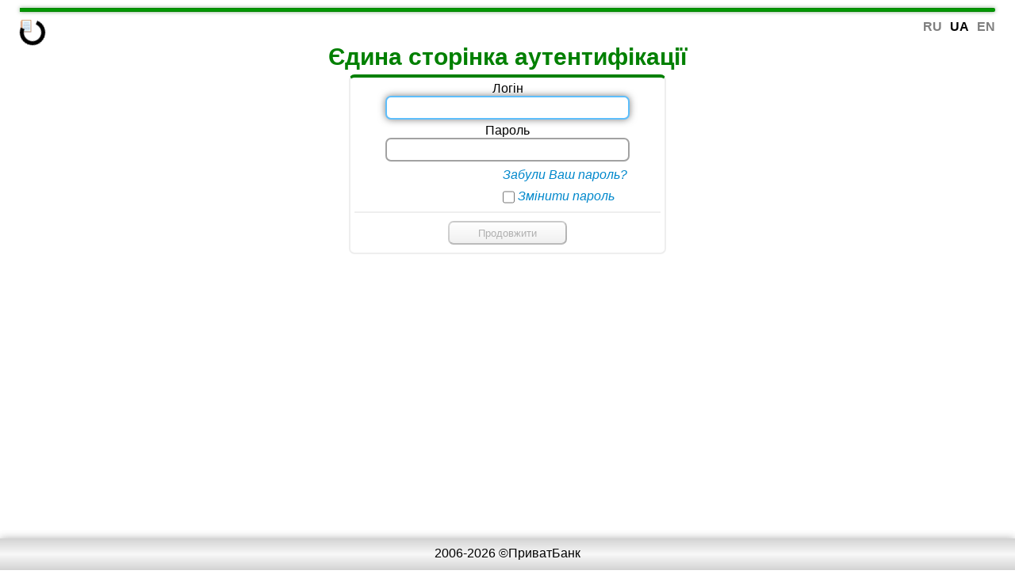

--- FILE ---
content_type: text/html;charset=UTF-8
request_url: https://auth.privatbank.ua/ProminShell/oauth/authorize?client_id=itsm-eco&redirect_uri=https%3A%2F%2Fhelp.privatbank.ua%2Flogin.sd&scope=read&response_type=code&state=enter
body_size: 4116
content:
<!DOCTYPE html> <html ng-app="AuthPage" ng-controller="WorkspaceController" ng-init="initialize();" ng-cloak> <head> <meta http-equiv="X-UA-Compatible" content="IE=edge,chrome=1"> <meta http-equiv="content-type" content="text/html;charset=UTF-8"/> <meta name="viewport" content="width=device-width, initial-scale=1.0, maximum-scale=1.0, user-scalable=no"/> <meta http-equiv="Cache-Control" content="no-cache"/> <link rel="SHORTCUT ICON" href="/ProminShell/resource/img/favicon.ico?version=4.0.2025-08-22_15-26"/> <link href="/ProminShell/resource/css/main.min.css?version=4.0.2025-08-22_15-26" rel="stylesheet"/> <link href="/ProminShell/resource/logo/sprite.css?version=4.0.2025-08-22_15-26" rel="stylesheet"/> <title ng-bind="model.names === undefined ? ('title' | translate) : (model.names[model.lang] === undefined ? model.names['UA'] : model.names[model.lang])"></title> </head> <body> <div class="progress" ng-style="{'width': 'calc(' + block.progress()+'% - 50px)'}"> </div> <div ng-if="!model.inited" class="notInitBackground"></div> <div ng-if="block.active()" class="spinner"></div> <div ng-if="block.active()" class="blockBackground"></div> <div class="report" ng-if="model.webSessionId !== undefined"> <img src="/ProminShell/resource/img/report.png?version=4.0.2025-08-22_15-26" ng-click="sendReport();"/> </div> <div class="language"> <div ng-repeat="lang in model.langs" ng-click="changeLanguage(lang);" ng-bind="lang" ng-class="{'selected': model.lang === lang}"> </div> </div> <div class="workspace"> <div ng-bind-html="trustAsHtml(model.banner.top);"> </div> <div class="header" ng-bind="model.serviceI18nNames === undefined ? ('title' | translate) : (model.serviceI18nNames[model.lang] === undefined ? model.serviceName : model.serviceI18nNames[model.lang])"> </div> <div ng-switch="model.stage"> <div ng-switch-when="BROWSER_BAD_SETTINGS" class="form"> <div ng-bind-html="trustAsHtml(model.errorText)" class="deadend"> </div> <div class="buttons"> <button ng-click="initialize();" ng-bind="'refresh' | translate" focus="true"></button> </div> </div> <div ng-switch-when="TIMEOUT" class="form"> <div ng-bind="'TIMEOUT' | translate" class="deadend"></div> <div ng-if="model.shouldStandOn" ng-bind="'POSSIBLE_ASSISTANCE' | translate"></div> <div class="buttons"> <button ng-click="redirectTo(model.redirectUri);" ng-bind="(model.shouldStandOn ? 'STAND_ON' : 'restore') | translate" focus="true"></button> </div> </div> <div ng-switch-when="DEADEND" class="form"> <div ng-bind="model.errorCode | translate" class="deadend"></div> <div class='accordion' ng-if="model.errorArgs !== undefined"> <div class="head" ng-bind="'technical_info' | translate" ng-click="model.showTechnicalDetails = !model.showTechnicalDetails;"></div> <div class="tab" ng-if="model.showTechnicalDetails"> <div class="input"ng-repeat="(key, value) in model.errorArgs"> <label ng-bind="key"></label> <input type="text" value="{{value}}" disabled/> </div> </div> </div> </div> <div ng-switch-when="doAutoAuth(false);" class="form"> <div ng-bind="'need_auto_auth' | translate" class="deadend"> </div> <div class="buttons"> <button ng-click="doAutoAuth();" ng-bind="'refresh' | translate" focus="true"></button> </div> </div> <div ng-switch-when="LONGTERM_AGREEMENT" class="agreement form"> <h4 ng-bind="'rememberme_agreement' | translate:{fio: model.fio}"></h4> <ul> <li ng-bind="'rememberme_agreement1' | translate"></li> <li ng-bind="'rememberme_agreement2' | translate"></li> <li ng-bind="'rememberme_agreement3' | translate"></li> <li ng-bind="'rememberme_agreement4' | translate"></li> </ul> <div class="buttons"> <button ng-bind="'agree' | translate" ng-click="longtermAgree();"></button> <button ng-bind="'disagree' | translate" ng-click="longtermDisagree();"></button> </div> </div> <div ng-switch-when="HOME" class="home form"> <div class="deadend"> <div ng-bind="'index_message' | translate"></div> <div ng-bind="'nice_day_message' | translate"></div> </div> </div> <div ng-form name="FIRST_AUTH" ng-switch-when="FIRST_AUTH" class="form" novalidate> <div class="input"> <label ng-bind="'login' | translate"></label> <input ng-if="model.allowedLogins === undefined" name="login" type="text" ng-model="model.login" focus-on-enter="input-password" ng-pattern="/^[a-zA-Z0-9]{2}[0-9]{6}[a-zA-Z]{3}[a-zA-Z0-9]{0,1}$/" required focus="{{!model.hasLoginOnStart}}"/> <select ng-if="model.allowedLogins !== undefined" ng-model="model.login" ng-options="login for login in model.allowedLogins" focus-on-enter="input-password" focus="{{!model.hasLoginOnStart}}"> </select> </div> <div class="input"> <label ng-bind="'password' | translate"></label> <div class="password"> <input style="display:none" type="password" name="fakepasswordremembered"/> <input id="input-password" name="password" type="password" ng-model="model.password" autocomplete="user-password" ng-paste="$event.preventDefault()" click-on-enter="firstAuth" ondrop="return false;" ng-keypress="defineInputLang($event);" required focus="{{model.hasLoginOnStart}}"/> <div class="lang" ng-bind="model.inputLang"> </div> </div> </div> <table class="push-right"> <tr> <td></td> <td><a ng-click="toRestoreLogin();" ng-bind="'forgot_password' | translate"></a></td> </tr> <tr> <td></td> <td> <div class="input-checkbox"> <input type="checkbox" ng-model="model.changePassword"/> <a ng-click="model.changePassword = !model.changePassword;" ng-bind="'change_password' | translate"></a> </div> </td> </tr> </table> <div ng-if="message.show" class="alert" ng-class="{'success': message.success}" ng-dblclick="message.show = false;"> <div ng-bind-html="trustAsHtml(message.text)"></div> <div ng-if="message.shouldStandOn" ng-bind="'POSSIBLE_ASSISTANCE' | translate"></div> </div> <div class="buttons"> <button id="firstAuth" class="continue" ng-click="firstAuth();" ng-bind="'continue' | translate" ng-disabled="FIRST_AUTH.login.$error.required || FIRST_AUTH.login.$error.pattern || FIRST_AUTH.password.$error.required"></button> </div> <div ng-if="model.mobileUrl" class="tabling"> <a ng-bind="'enter_tabling' | translate" ng-href="{{model.mobileUrl}}"></a> </div> </div> <div ng-switch-when="SHOW_MESSAGE" class="form"> <div ng-bind="model.messageCode | translate:model.messageArgument" class="warning"> </div> <div class="buttons"> <button ng-if="model.messageCode == 'PASSWORD_EXPIRING'" ng-click="wishChangePassword();" ng-bind="'change_password' | translate"></button> <button ng-click="model.stage = model.nextStage;" ng-bind="'continue' | translate" focus="true"></button> </div> </div> <div ng-switch-when="REGION" class="form"> <div class="input"> <label ng-bind="'region' | translate"></label> <select ng-model="model.region" ng-options="region.name for region in model.regions" click-on-enter="region"> </select> </div> <div ng-if="message.show" class="alert" ng-class="{'success': message.success}" ng-dblclick="message.show = false;"> <div ng-bind-html="trustAsHtml(message.text)"></div> <div ng-if="message.shouldStandOn" ng-bind="'POSSIBLE_ASSISTANCE' | translate"></div> </div> <div class="buttons"> <button id="region" class="continue" ng-click="region();" ng-bind="'continue' | translate" focus="true"></button> </div> </div> <div ng-form name="SECOND_AUTH" ng-switch-when="SECOND_AUTH" class="form" novalidate> <iframe ng-src="{{model.crossCookieUrl}}" style="display: none;"></iframe> <div class="branch" ng-if="model.branches"> <label ng-bind="'branch' | translate"></label> <div class="branch-autocomplete"> <input name="branch" ng-model="model.branch" ng-pattern="/^[a-zA-Z0-9]{4}$|^[a-zA-Z0-9]{6}$/" required/> <div> <div ng-repeat="(type, branch) in model.branches" ng-class="{'first': $first, 'last': $last}" ng-click="model.branch = branch;" ng-bind="type | translate:{branch:branch}"> </div> </div> </div> </div> <div class="accordion"> <div class="tab" ng-if="model.withTotp"> <div class="head" ng-bind="'totp' | translate" ng-click="changeSecondAuthType('TOTP');"> </div> <div class="body" ng-if="model.secondAuthType === 'TOTP';"> <div class="input small"> <label ng-bind="'totp_label' | translate"></label> <input type="tel" name="totp" ng-model="model.totp" ng-pattern="/^[0-9]{6}$/" required select-on-click click-on-enter="secondAuthTotp" focus="true"/> </div> <div ng-if="message.show" class="alert" ng-class="{'success': message.success}" ng-dblclick="message.show = false;"> <div ng-bind-html="trustAsHtml(message.text)"></div> <div ng-if="message.shouldStandOn" ng-bind="'POSSIBLE_ASSISTANCE' | translate"></div> </div> <div class="buttons"> <button id="secondAuthTotp" class="continue" ng-bind="'continue' | translate" ng-click="secondAuthTotp();" ng-disabled="SECOND_AUTH.branch.$error.required || SECOND_AUTH.branch.$error.pattern || SECOND_AUTH.totp.$error.required || SECOND_AUTH.totp.$error.pattern"> </button> </div> </div> </div> <div class="tab"> <div class="head" ng-bind="'qr' | translate" ng-click="changeSecondAuthType('QR');"> </div> <div class="body" ng-if="model.secondAuthType === 'QR';"> <div class="qr" ng-if="model.qrCodeAlert === null"> <label ng-bind="'qr_label' | translate"></label> <img ng-src="{{model.qrcode}}"/> <button ng-bind="'refresh' | translate" ng-click="reloadQrCode();"></button> <div class="path"> <label ng-bind="'qr_p24' | translate"></label> <label ng-bind="'or' | translate"></label> <label ng-bind="'qr_tabling' | translate"></label> </div> </div> <div ng-if="model.qrCodeAlert != null"> <div class="qr-message" ng-bind="model.qrCodeAlert | translate"></div> <button ng-bind="'refresh' | translate" ng-click="reloadQrCode();"></button> </div> <div ng-if="message.show" class="alert" ng-class="{'success': message.success}" ng-dblclick="message.show = false;"> <div ng-bind-html="trustAsHtml(message.text)"></div> <div ng-if="message.shouldStandOn" ng-bind="'POSSIBLE_ASSISTANCE' | translate"></div> </div> </div> </div> <div class="tab"> <div class="head" ng-bind="'tss' | translate" ng-click="changeSecondAuthType('TSS');"> </div> <div class="body" ng-if="model.secondAuthType === 'TSS';"> <div class="input small"> <label ng-bind="'tss_label' | translate"></label> <input type="tel" name="tss" ng-model="model.tss" ng-pattern="/^[0-9]{3}$/" required select-on-click click-on-enter="secondAuthTss" focus="true"/> </div> <div ng-if="message.show" class="alert" ng-class="{'success': message.success}" ng-dblclick="message.show = false;"> <div ng-bind-html="trustAsHtml(message.text)"></div> <div ng-if="message.shouldStandOn" ng-bind="'POSSIBLE_ASSISTANCE' | translate"></div> </div> <div class="buttons"> <button id="secondAuthTss" class="continue" ng-bind="'continue' | translate" ng-click="secondAuthTss();" ng-disabled="SECOND_AUTH.branch.$error.required || SECOND_AUTH.branch.$error.pattern || SECOND_AUTH.tss.$error.required || SECOND_AUTH.tss.$error.pattern"> </button> </div> </div> </div> <div class="tab" ng-if='model.withSender'> <div class="head" ng-bind="'sender' | translate" ng-click="changeSecondAuthType('SENDER');"> </div> <div class="body" ng-if="model.secondAuthType === 'SENDER' && model.withSender;"> <div class="input small"> <button ng-bind="'sender_refresh' | translate" ng-click="reloadSender();"></button> </div> <div ng-if="message.show" class="alert" ng-class="{'success': message.success}" ng-dblclick="message.show = false;"> <div ng-bind-html="trustAsHtml(message.text)"></div> <div ng-if="message.shouldStandOn" ng-bind="'POSSIBLE_ASSISTANCE' | translate"></div> </div> </div> </div> <div class="tab" ng-if='model.phones'> <div class="head" ng-bind="'otp' | translate" ng-click="changeSecondAuthType('OTP');"> </div> <div class="body" ng-if="model.secondAuthType === 'OTP'"> <div class="input small"> <label ng-bind="'otp_send_label' | translate"></label> </div> <div ng-repeat="phone in model.phones" class="input-radio"> <input type="radio" ng-model="model.phone" ng-value="$index" click-on-enter="sendOtp"/> <label ng-click="model.phone = $index;" ng-bind="phone"></label> </div> <button id="sendOtp" ng-bind="'send' | translate" ng-click="sendOtp();" ng-disabled="SECOND_AUTH.branch.$error.required || SECOND_AUTH.branch.$error.pattern || model.sendSmsLock"></button> <div class="input small"> <a ng-if="model.noSms" ng-bind="'otp_no_sms' | translate" ng-click="sendIvr();"></a> <label ng-if="model.willIvr" ng-bind="'do_ivr' | translate"></label> <label ng-bind="'otp_enter_label' | translate"></label> <input type="tel" name="otp" ng-model="model.otp" ng-pattern="model.otpPattern" ng-disabled="!model.checkOtpUnlock" click-on-enter="secondAuthOtp" select-on-click focus="{{model.checkOtpUnlock}}" required/> </div> <div ng-if="message.show" class="alert" ng-class="{'success': message.success}" ng-dblclick="message.show = false;"> <div ng-bind-html="trustAsHtml(message.text)"></div> <div ng-if="message.shouldStandOn" ng-bind="'POSSIBLE_ASSISTANCE' | translate"></div> </div> <div class="buttons"> <button id="secondAuthOtp" class="continue" ng-bind="'continue' | translate" ng-click="secondAuthOtp();" ng-disabled="SECOND_AUTH.branch.$error.required || SECOND_AUTH.branch.$error.pattern || SECOND_AUTH.otp.$error.required || SECOND_AUTH.otp.$error.pattern"> </button> </div> </div> </div> <div class="tab" ng-if='model.withIvr'> <div class="head" ng-bind="'ivr' | translate" ng-click="changeSecondAuthType('IVR');"> </div> <div class="body" ng-if="model.secondAuthType === 'IVR'"> <div class="input small"> <label ng-bind="'ivr_send_label' | translate"></label> </div> <div ng-repeat="phone in model.phones" class="input-radio"> <input type="radio" ng-model="model.phone" ng-value="$index" click-on-enter="sendIvr"/> <label ng-click="model.phone = $index;" ng-bind="phone"></label> </div> <button id="sendIVR" ng-bind="'call' | translate" ng-click="sendIvr();" ng-disabled="SECOND_AUTH.branch.$error.required || SECOND_AUTH.branch.$error.pattern || model.sendSmsLock"></button> <div ng-if="message.show" class="alert" ng-class="{'success': message.success}" ng-dblclick="message.show = false;"> <div ng-bind-html="trustAsHtml(message.text)"></div> <div ng-if="message.shouldStandOn" ng-bind="'POSSIBLE_ASSISTANCE' | translate"></div> </div> </div> </div> </div> <div class="input-checkbox" ng-if="model.canLongtermRemember"> <input type="checkbox" ng-click="openLongtermAgreement();" ng-checked="model.longtermRemember"/> <a ng-click="openLongtermAgreement();" ng-bind="'rememberme' | translate"></a> </div> <div ng-if="model.type === 'logout'" class="buttons"> <button class="no-limint" ng-bind="'without_tabel' | translate" ng-click="secondAuthWtt();"></button> </div> </div> <div ng-form name="WARNING_CHANGE_PASSWORD" ng-switch-when="WARNING_CHANGE_PASSWORD" class="form" novalidate> <div class="input small"> </br> <div class="wrn"> <span ng-bind="'session_close_warning_1' | translate"></span> <span ng-bind="'session_close_warning_2' | translate" class="green"></span> <span ng-bind="'session_close_warning_3' | translate"></span> </div> </br> <div ng-bind="'attention' | translate" class="red"></div> <label ng-bind="'data_loss_warning' | translate"></label> </br> </div> <div class="buttons"> <button ng-click="confirmPasswordChange();" ng-bind="'confirm_password_change' | translate" class="continue" focus="true"></button> <button ng-click="cancelPasswordChange();" ng-bind="'cancel' | translate" class="cancelbutton"></button> </div> </div> <div ng-form name="CHANGE_PASSOWRD" ng-switch-when="CHANGE_PASSOWRD" class="form" novalidate> <div class="input small"> <label ng-bind="'password_constraint_available' | translate"></label> <label ng-bind="'password_constraint_requirements' | translate"></label> <ul class="label"> <li ng-bind="'password_constraint_requirement1' | translate"></li> <li ng-bind="'password_constraint_requirement2' | translate"></li> <li ng-bind="'password_constraint_requirement3' | translate"></li> </ul> <label ng-bind="'password_constraint_remember' | translate"></label> </div> <div class="input"> <label ng-bind="'new_password' | translate"></label> <div class="password"> <input type="password" name="password" click-on-enter="changePassword" ng-model="model.password" required focus="true"/> <div class="lang" ng-bind="model.inputLang"> </div> </div> </div> <div class="input"> <label ng-bind="'new_password_confirm' | translate"></label> <div class="password"> <input type="password" name="passwordConfirm" click-on-enter="changePassword" ng-model="model.passwordConfirm" compare-to="model.password" required/> <div class="lang" ng-bind="model.inputLang"> </div> </div> </div> <div ng-if="message.show" class="alert" ng-class="{'success': message.success}" ng-dblclick="message.show = false;"> <div ng-bind-html="trustAsHtml(message.text)"></div> <div ng-if="message.shouldStandOn" ng-bind="'POSSIBLE_ASSISTANCE' | translate"></div> </div> <div class="buttons"> <button id="changePassword" class="continue" ng-click="changePassword();" ng-bind="'continue' | translate" ng-disabled="CHANGE_PASSOWRD.password.$error.required || CHANGE_PASSOWRD.passwordConfirm.$error.required || CHANGE_PASSOWRD.passwordConfirm.$error.compareTo"></button> </div> </div> <div ng-form ng-switch-when="CHANGED_PASSOWRD" class="form" novalidate> <div class="input"> <label ng-bind="'congratulations' | translate"></label> </div> <div class="input small"> <label ng-bind="'password_changed' | translate"></label> </div> <div class="buttons"> <button class="continue" ng-click="changedPassword();" ng-bind="'continue' | translate" focus="true"></button> </div> </div> <div ng-switch-when="EXTERNAL_PROCESS" class="form"> <div ng-if="model.type === 'enter'" ng-bind="'external_process' | translate" class="success"></div> </div> <div ng-form ng-switch-when="CLOSING_NOTICE" class="form" novalidate> <div class="input small"> <div class="alert" ng-if="model.showInstruction" ng-bind="'instruction' | translate"></div> </br> <div ng-bind="'attention' | translate" class="red"></div> <label ng-bind="'all_data_loss_warning' | translate"></label> </br> </div> <div class="input-checkbox" style="text-align: center;"> <input type="checkbox" ng-click="model.closingAllSessions = !model.closingAllSessions;" ng-checked="model.closingAllSessions"/> <label ng-click="model.closingAllSessions = !model.closingAllSessions" ng-bind="'close_all_sessions' | translate"></label> </div> <div ng-if="message.show" class="alert" ng-class="{'success': message.success}" ng-dblclick="message.show = false;"> <div ng-bind-html="trustAsHtml(message.text)"></div> <div ng-if="message.shouldStandOn" ng-bind="'POSSIBLE_ASSISTANCE' | translate"></div> </div> <div class="buttons"> <button class="continue" ng-click="startSecondAuth();" ng-bind="'continue' | translate" focus="true"></button> </div> </div> <div ng-switch-when="SUCCESS" class="form"> <div ng-if="model.type === 'logout'"> <div class="success"> <div class="input"> <label ng-bind="'finish' | translate"></label> </div> <div ng-if="model.tabling" class="input"> <label ng-bind="'today_tabel' | translate"></label> <label class="large" ng-bind="'tabel_start' | translate:{time:model.tabelStart}"></label> <label class="large" ng-bind="'tabel_end' | translate:{time:model.tabelEnd}"></label> </div> <div class="input"> <label ng-bind="'goodbye' | translate"></label> </div> </div> <div class="buttons"> <button ng-click="redirectTo(model.redirectUri);" ng-bind="'restore' | translate" focus="true"></button> </div> </div> </div> <div ng-form name="RESTORE_LOGIN" ng-switch-when="RESTORE_LOGIN" class="form" novalidate> <div class="input"> <label ng-bind="'login' | translate"></label> <input name="login" type="text" ng-model="model.login" click-on-enter="restoreLogin" ng-pattern="/^[a-zA-Z0-9]{2}[0-9]{6}[a-zA-Z]{3}[a-zA-Z0-9]{0,1}$/" required focus="true"/> </div> <div ng-if="message.show" class="alert" ng-class="{'success': message.success}" ng-dblclick="message.show = false;"> <div ng-bind-html="trustAsHtml(message.text)"></div> <div ng-if="message.shouldStandOn" ng-bind="'POSSIBLE_ASSISTANCE' | translate"></div> </div> <div class="buttons"> <button id="restoreLogin" class="continue" ng-click="restoreLogin();" ng-bind="'continue' | translate" ng-disabled="RESTORE_LOGIN.login.$error.required || RESTORE_LOGIN.login.$error.pattern"></button> <button ng-click="toFirstAuth();" ng-bind="'back' | translate"></button> </div> </div> <div ng-form name="RESTORE_CONFIRM" ng-switch-when="RESTORE_CONFIRM" class="form" novalidate> <div class="accordion"> <div class="tab"> <div class="head" ng-bind="'tss' | translate" ng-click="model.restoreConfirmType = 'TSS';"> </div> <div class="body" ng-if="model.restoreConfirmType === 'TSS';"> <div class="input small"> <label ng-bind="'tss_label' | translate"></label> <input type="tel" name="tss" ng-model="model.tss" click-on-enter="restoreConfirmTss" ng-pattern="/^[0-9]{3}$/" required focus="true"/> </div> <div ng-if="message.show" class="alert" ng-class="{'success': message.success}" ng-dblclick="message.show = false;"> <div ng-bind-html="trustAsHtml(message.text)"></div> <div ng-if="message.shouldStandOn" ng-bind="'POSSIBLE_ASSISTANCE' | translate"></div> </div> <div class="buttons"> <button id="restoreConfirmTss" class="continue" ng-bind="'continue' | translate" ng-click="restoreConfirmTss();" ng-disabled="RESTORE_CONFIRM.tss.$error.required || RESTORE_CONFIRM.tss.$error.pattern"> </button> </div> </div> </div> <div class="tab"> <div class="head" ng-bind="'pin_cards' | translate" ng-click="model.restoreConfirmType = 'PIN';"> </div> <div class="body" ng-if="model.restoreConfirmType === 'PIN';" ng-switch="model.restoreConfirmPinStage"> <div ng-switch-when="PHONE" class="input"> <label ng-bind="'fin_phone' | translate"></label> <input name="phone" ng-model="model.phone" click-on-enter="restoreConfirmPin" ng-pattern="/\d{4}/" required focus="true"/> </div> <div ng-switch-when="OTP" class="input small"> <label ng-bind="'otp_enter_label' | translate"></label> <input type="tel" name="otp" ng-model="model.otp" click-on-enter="restoreConfirmPin" ng-pattern="model.otpPattern" required focus="true"/> </div> <div ng-switch-when="PAN" class="input small"> <label ng-bind="'pan_label' | translate"></label> <input type="tel" name="pan" ng-model="model.pan" click-on-enter="restoreConfirmPin" ng-pattern="/^[0-9]{4}$/" required focus="true"/> </div> <div ng-switch-when="PIN"> <div class="pinpad"> <label ng-bind="'pin_cards_label' | translate"></label> <input type="password" ng-model="model.pin" disabled/> <div> <button ng-bind="pinpad[0]" ng-click="clickPinpad(pinpad[0]);"></button> <button ng-bind="pinpad[1]" ng-click="clickPinpad(pinpad[1]);"></button> <button ng-bind="pinpad[2]" ng-click="clickPinpad(pinpad[2]);"></button> <button ng-bind="pinpad[3]" ng-click="clickPinpad(pinpad[3]);"></button> <button ng-bind="pinpad[4]" ng-click="clickPinpad(pinpad[4]);"></button> <button ng-bind="pinpad[5]" ng-click="clickPinpad(pinpad[5]);"></button> <button ng-bind="pinpad[6]" ng-click="clickPinpad(pinpad[6]);"></button> <button ng-bind="pinpad[7]" ng-click="clickPinpad(pinpad[7]);"></button> <button ng-bind="pinpad[8]" ng-click="clickPinpad(pinpad[8]);"></button> <button ng-click="model.pin = model.pin.length> 1 ? model.pin.substring(0, model.pin.length - 1) : '';"> B </button> <button ng-bind="pinpad[9]" ng-click="clickPinpad(pinpad[9]);"></button> <button ng-click="model.pin = '';">C</button> </div> </div> </div> <div ng-if="message.show" class="alert" ng-class="{'success': message.success}" ng-dblclick="message.show = false;"> <div ng-bind-html="trustAsHtml(message.text)"></div> <div ng-if="message.shouldStandOn" ng-bind="'POSSIBLE_ASSISTANCE' | translate"></div> </div> <div class="buttons"> <button id="restoreConfirmPin" class="continue" ng-if="model.restoreConfirmPinStage != 'PIN'" ng-bind="'continue' | translate" ng-click="restoreConfirmPin();" ng-disabled="model.restoreConfirmPinStage === 'PHONE' && (RESTORE_CONFIRM.phone.$error.required || RESTORE_CONFIRM.phone.$error.pattern) || model.restoreConfirmPinStage === 'OTP' && (RESTORE_CONFIRM.otp.$error.required || RESTORE_CONFIRM.otp.$error.pattern) || model.restoreConfirmPinStage === 'PAN' && (RESTORE_CONFIRM.pan.$error.required || RESTORE_CONFIRM.pan.$error.pattern)"> </button> </div> </div> </div> </div> </div> <div ng-switch-when="RESTORE_UNLOCK" class="form"> <div ng-bind="(model.restoreType+'_UNLOCK') | translate" class="success"> </div> <div class="buttons"> <button ng-click="toFirstAuth();" ng-bind="'continue' | translate" focus="true"></button> </div> </div> </div> <div ng-bind-html="trustAsHtml(model.banner.bottom);"> </div> <div class="iosFix"></div> </div> <footer ng-bind="'copyright'| translate"> </footer> <script src="/ProminShell/resource/js/angular.js?version=4.0.2025-08-22_15-26"></script> <script src="/ProminShell/resource/js/angular-animate.js?version=4.0.2025-08-22_15-26"></script> <script src="/ProminShell/resource/js/angular-cookies.js?version=4.0.2025-08-22_15-26"></script> <script src="/ProminShell/resource/js/angular-base64.js?version=4.0.2025-08-22_15-26"></script> <script src="/ProminShell/resource/js/angular-translate.js?version=4.0.2025-08-22_15-26"></script> <script src="/ProminShell/resource/js/controller.min.js?version=4.0.2025-08-22_15-26"></script> </body> </html>

--- FILE ---
content_type: text/html
request_url: https://fingerprint.pb.ua/1764269363362/
body_size: -1029
content:
<!doctype html><html><head><meta charset="UTF-8"><title>PBfingerprint</title><script defer="defer" src="frame.js"></script></head><body></body></html>

--- FILE ---
content_type: text/css
request_url: https://auth.privatbank.ua/ProminShell/resource/css/main.min.css?version=4.0.2025-08-22_15-26
body_size: 2735
content:
body *{-webkit-box-sizing:border-box;-moz-box-sizing:border-box;box-sizing:border-box;font-family:"Helvetica Neue",Helvetica,Arial,sans-serif}body{margin:0;padding:0;height:100vh;width:100vw;cursor:default;overflow:hidden}a{color:#08c;font-style:italic;cursor:pointer}a:hover{text-decoration:underline;color:#005580}button,input,select{min-height:30px;padding:5px 10px 5px 10px;border-radius:7px;outline:0}button:not(:disabled){cursor:pointer}button{width:150px;background-image:-moz-linear-gradient(top,#fff,#e6e6e6);background-image:-webkit-gradient(linear,0 0,0 100%,from(#fff),to(#e6e6e6));background-image:-webkit-linear-gradient(top,#fff,#e6e6e6);background-image:linear-gradient(to bottom,#fff,#e6e6e6)}button:hover:not(:disabled){background-image:-moz-linear-gradient(top,#fff,#f0f0f0);background-image:-webkit-gradient(linear,0 0,0 100%,from(#fff),to(#f0f0f0));background-image:-webkit-linear-gradient(top,#fff,#f0f0f0);background-image:linear-gradient(to bottom,#fff,#f0f0f0)}button.continue{background-image:-moz-linear-gradient(top,#62c462,#51a351);background-image:-webkit-gradient(linear,0 0,0 100%,from(#62c462),to(#51a351));background-image:-webkit-linear-gradient(top,#62c462,#51a351);background-image:linear-gradient(to bottom,#62c462,#51a351);color:#fff}button.continue:hover:not(:disabled){background-image:-moz-linear-gradient(top,#51a351,#51a351);background-image:-webkit-gradient(linear,0 0,0 100%,from(#51a351),to(#51a351));background-image:-webkit-linear-gradient(top,#51a351,#51a351);background-image:linear-gradient(to bottom,#51a351,#51a351)}button:disabled{background-image:-moz-linear-gradient(top,#fff,#f0f0f0);background-image:-webkit-gradient(linear,0 0,0 100%,from(#fff),to(#f0f0f0));background-image:-webkit-linear-gradient(top,#fff,#f0f0f0);background-image:linear-gradient(to bottom,#fff,#f0f0f0);color:#b0b0b0}button.cancelbutton{vertical-align:bottom;height:46px}div.wrn{font-weight:700}span.green{color:green}div.red{color:red}div,label{-moz-user-select:none;-webkit-user-select:none;-ms-user-select:none;user-select:none}input,select{border:2px solid #a2a2a2;width:100%}input:not(:focus).ng-invalid.ng-touched{border-color:#ff5460}input:focus,select:focus{border-color:#5ebefb;box-shadow:0 0 10px rgba(0,0,0,.5)}input[type=checkbox]:focus,input[type=radio]:focus{box-shadow:none}input[type=checkbox]{cursor:pointer}div.progress{z-index:77777;margin-top:10px;background-color:green;height:5px;border-radius:0 20px 20px 0;-webkit-transition:width .6s ease-out 0s;-moz-transition:width .6s ease-out 0s;transition:width .6s ease-out 0s;background-image:-moz-linear-gradient(top,green,#00a000,green);background-image:-webkit-linear-gradient(top,green,#00a000,green);background-image:linear-gradient(to bottom,green,#00a000,green);box-shadow:0 0 5px rgba(0,80,0,.5);margin-left:25px}div.spinner{z-index:77777;position:absolute;top:25px;left:25px;height:32px;width:32px;animation:rotate .8s infinite linear;border:5px solid #000;border-right-color:transparent;border-radius:50%}@keyframes rotate{0%{transform:rotate(0)}100%{transform:rotate(360deg)}}div.report{z-index:55555;position:absolute;top:25px;left:25px}div.report img{opacity:.5;cursor:pointer}div.report img:hover{opacity:1}div.language{z-index:55555;position:absolute;top:25px;right:25px}div.language div{margin-left:10px;font-weight:700;display:inline-block;opacity:.5;cursor:pointer}div.language div.selected,div.language div:hover{opacity:1}div.workspace{padding-top:40px;padding-bottom:10px;height:100%;max-height:-webkit-calc(100vh - 55px);max-height:calc(100vh - 55px);position:relative;overflow:auto}div.notInitBackground{position:absolute;z-index:99999;background-color:#fff;top:0;bottom:0;left:0;right:0}div.blockBackground{position:absolute;z-index:99999;background-color:#fff;opacity:.2;top:20px;bottom:50px;left:0;right:0}div.header{padding-bottom:5px;overflow:hidden;font-weight:700;color:green;text-align:center;font-size:30px;-moz-user-select:none;-webkit-user-select:none;-ms-user-select:none;user-select:none}div.form{border-radius:7px;padding:5px;margin:auto;width:400px;border:2px solid #eee;border-top:4px solid green}div.deadend{width:100%;padding:10px;border:1px solid transparent;border-radius:7px;background-color:#f2dede;border-color:#ebccd1;color:#a94442}div.success{text-align:center;width:100%;padding:10px;border:1px solid transparent;border-radius:7px;color:#468847;background-color:#dff0d8;border-color:#d6e9c6}div.home{text-align:center;width:50%;padding:10px 30px 10px 30px}div.input,div.input-radio{position:relative;margin-left:10%;margin-right:10%;margin-bottom:5px}div.input>div.password{position:relative}div.input>div.password>div.lang{position:absolute;right:10px;top:7px;color:#a2a2a2}div.input-checkbox{position:relative}div.input-radio{text-align:center}table.push-right{width:80%;margin-left:10%;margin-right:10%;white-space:nowrap}table.push-right tr td:first-child{width:100%}div.input label{display:block;text-align:center}div.input label.large{white-space:pre;font-weight:700;margin:5px auto 5px auto;font-size:xx-large}div.input.small{margin-left:5%;margin-right:5%;text-align:center}div.input.small label,ul.label li{font-style:italic;color:#444;margin-bottom:10px}ul.label li{text-align:justify}div.input.small input{width:150px;margin-bottom:10px}div.input-checkbox input,div.input-radio input{vertical-align:middle;width:15px;margin:0}div.input-checkbox a,div.input-radio label{display:inline;cursor:pointer}div.branch{width:100%;margin-bottom:5px}div.branch label{width:100px}div.branch-autocomplete{display:inline-block;position:relative;width:200px;width:-webkit-calc(100% - 90px);width:calc(100% - 90px)}div.branch-autocomplete>div{z-index:1000;width:100%;position:absolute;display:none;background-color:#fff;border:1px solid #000;border-radius:7px;cursor:pointer}div.branch-autocomplete>div div{padding:5px}div.branch-autocomplete>div div.first{border-radius:7px 7px 0 0}div.branch-autocomplete>div div.last{border-radius:0 0 7px 7px}div.branch-autocomplete>div div:hover{background-color:#5ebefb}div.branch-autocomplete input:focus+div,div.branch-autocomplete>div:hover{display:block}div.accordion div.tab{border:1px solid #a2a2a2;border-radius:7px;margin-bottom:2px}div.accordion div.head{border-radius:7px;padding:5px 10px 5px 10px;color:#08c;cursor:pointer;border-bottom:1px solid #a2a2a2;cursor:pointer;width:100%}div.accordion div:hover.head{text-decoration:underline}greencolor{color:green}div.accordion div.body{width:100%;padding:5px;text-align:center}div.qr,div.tabling{text-align:center}div.qr>*{display:block;margin:auto;margin-bottom:10px}div.qr label{display:block;font-style:italic;color:#444}div.qr div.path{margin-bottom:10px}div.qr div.path label{display:block}div.qr-message{background-color:#fcf8e3;border-color:#faebcc;color:#8a6d3b;border-radius:7px;padding:10px}div.sender label{display:block;font-style:italic;color:#444}div.buttons{border-top:2px solid #eee;padding-top:10px;text-align:center;margin-bottom:5px}div.buttons button.no-limint{width:auto}div.warning{margin-top:5px;padding:10px;border:1px solid transparent;border-radius:7px;background-color:#fcf8e3;border-color:#faebcc;color:#8a6d3b}div.alert{margin-bottom:5px;cursor:pointer;z-index:1000;width:100%;padding:10px;border:1px solid transparent;border-radius:7px;background-color:#f2dede;border-color:#ebccd1;color:#a94442;-moz-user-select:initial;-webkit-user-select:initial;-ms-user-select:initial}div.alert.success{color:#3c763d;background-color:#dff0d8;border-color:#d6e9c6}footer{z-index:99999;height:40px;text-align:center;border:none;box-shadow:0 0 10px rgba(0,0,0,.3);background-image:-moz-linear-gradient(top,#d3d3d3,#f8f8f8,#d3d3d3);background-image:-webkit-gradient(linear,0 0,0 100%,from(#d3d3d3),to(#f8f8f8),from(#f8f8f8),to(#d3d3d3));background-image:-webkit-linear-gradient(top,#d3d3d3,#f8f8f8,#d3d3d3);background-image:linear-gradient(to bottom,#d3d3d3,#f8f8f8,#d3d3d3);padding:10px;-moz-user-select:none;-webkit-user-select:none;-ms-user-select:none;user-select:none}div.pinpad{text-align:center}div.pinpad button{width:40px}div.pinpad input{width:100px;margin-bottom:10px;text-align:center}div.pinpad label{display:block;font-style:italic;color:#444;margin-bottom:10px}div.pinpad div{margin:auto;width:130px}div.alert.ng-enter,div.alert.ng-leave{-webkit-transition:.2s linear all;transition:.2s linear all;display:block}div.alert.ng-enter,div.alert.ng-leave.ng-leave-active{-webkit-transform:scaleY(0);transform:scaleY(0)}div.alert.ng-enter.ng-enter-active,div.alert.ng-leave{-webkit-transform:scaleY(1);transform:scaleY(1)}div.form-enter{-webkit-transform-origin:50% 0;transform-origin:50% 0}div.form.ng-enter{-webkit-transition:.2s linear all;transition:.2s linear all}div.form.ng-enter{-webkit-transform:rotateX(270deg);transform:rotateX(270deg)}div.form.ng-enter.ng-enter-active{-webkit-transform:rotateX(360deg);transform:rotateX(360deg)}@media (max-width:550px){div.form{width:90%}div.iosFix{height:50px}}

--- FILE ---
content_type: text/css;charset=UTF-8
request_url: https://auth.privatbank.ua/ProminShell/resource/logo/sprite.css?version=4.0.2025-08-22_15-26
body_size: 29003
content:
.logo{margin: auto;background-image:url('https://auth.privatbank.ua/ProminShell/resource/logo/sprite.png?timeStamp=1767834356727');background-repeat:no-repeat;width:100px;height:100px;}.dpvidauthtoken1605{background-position:-100px 0px;}.mikrotik-ng{background-position:-200px 0px;}.noc_channels{background-position:-300px 0px;}.reestrpay-admin{background-position:-400px 0px;}.sport_esa{background-position:-500px 0px;}.cpres_msb{background-position:-600px 0px;}.salary{background-position:-700px 0px;}.privat-records{background-position:-800px 0px;}.omilia_1829{background-position:-900px 0px;}.party-frame{background-position:-1000px 0px;}.DDTS_SuperVision{background-position:-1100px 0px;}.mishka-frame{background-position:-1200px 0px;}.biplane-frames{background-position:-1300px 0px;}.BlackPat{background-position:-1400px 0px;}.puppet-manager{background-position:-1500px 0px;}.changedetailstate{background-position:-1600px 0px;}.ipp{background-position:-1700px 0px;}.sms_dashboard{background-position:-1800px 0px;}.serviceknownbugs{background-position:-1900px 0px;}.vip_groups{background-position:-2000px 0px;}.privatdoc2{background-position:-2100px 0px;}.opereta{background-position:-2200px 0px;}.uw_esa{background-position:-2300px 0px;}.TSOFIN{background-position:-2400px 0px;}.cmanager{background-position:-2500px 0px;}.restruct{background-position:-2600px 0px;}.getloginMSB{background-position:-2700px 0px;}.ecadmin{background-position:-2800px 0px;}.tenders-backoffice{background-position:-2900px 0px;}.miniotdelenie{background-position:-3000px 0px;}.auto-loan-cp{background-position:-3100px 0px;}.sdo{background-position:-3200px 0px;}.admin_oper{background-position:-3300px 0px;}.FastCash{background-position:-3400px 0px;}.InterPay-admin{background-position:-3500px 0px;}.VIPOC_PB_UA{background-position:-3600px 0px;}.adcl_front{background-position:-3700px 0px;}.uniwinportal{background-position:-3800px 0px;}.minipos-admin{background-position:-3900px 0px;}.pbcdelthemeadmin{background-position:-4000px 0px;}.big_data{background-position:-4100px 0px;}.1000{background-position:-4200px 0px;}.sppc_front{background-position:-4300px 0px;}.googleauthtoken{background-position:-4400px 0px;}.cfadmin{background-position:-4500px 0px;}.cutaway_esa{background-position:-4600px 0px;}.skk_esa{background-position:-4700px 0px;}.acskservice{background-position:-4800px 0px;}.acsbo2019{background-position:-4900px 0px;}.liqpay_oper{background-position:-5000px 0px;}.itsm-oper{background-position:-5100px 0px;}.OKKO{background-position:-5200px 0px;}.diint_hd_request{background-position:-5300px 0px;}.Statistics{background-position:-5400px 0px;}.agentnodered{background-position:-5500px 0px;}.editposdevice{background-position:-5600px 0px;}.DRASPHP_LOGISTIC_API{background-position:-5700px 0px;}.visa{background-position:-5800px 0px;}.cashbackstocks{background-position:-5900px 0px;}.ACCORD{background-position:-6000px 0px;}.diint_investment{background-position:-6100px 0px;}.interview{background-position:-6200px 0px;}.conveyor{background-position:-6300px 0px;}.aisummarization{background-position:-6400px 0px;}.psgroup{background-position:-6500px 0px;}.innermap{background-position:-6600px 0px;}.bpk_avto_eca{background-position:-6700px 0px;}.pos_monitoring_dras{background-position:-6800px 0px;}.itsm-eco{background-position:-6900px 0px;}.budgetauth{background-position:-7000px 0px;}.dio{background-position:-7100px 0px;}.ist{background-position:-7200px 0px;}.spr_brnm{background-position:-7300px 0px;}.DRAS_SST_SITE{background-position:-7400px 0px;}.cad_adm{background-position:-7500px 0px;}.cem_cf_one{background-position:-7600px 0px;}.moneyreturn_l4_loc{background-position:-7700px 0px;}.diint_flower{background-position:-7800px 0px;}.addskkdashboard{background-position:-7900px 0px;}.cascadeskkadmin{background-position:-8000px 0px;}.planetestate{background-position:-8100px 0px;}.acs-pb-ua{background-position:-8200px 0px;}.digital-archive{background-position:-8300px 0px;}.ATMFIN{background-position:-8400px 0px;}.rp_stat{background-position:-8500px 0px;}.ATHOS{background-position:-8600px 0px;}.INSIDER{background-position:-8700px 0px;}.pas{background-position:-8800px 0px;}.Claimwork{background-position:-8900px 0px;}.addstand{background-position:-9000px 0px;}.salaryworkplace{background-position:-9100px 0px;}.itsm-tech{background-position:-9200px 0px;}.EO{background-position:-9300px 0px;}.openedcardslist{background-position:-9400px 0px;}.OC_PB_UA{background-position:-9500px 0px;}.treasury{background-position:-9600px 0px;}.LOTPB{background-position:-9700px 0px;}.sod_esa{background-position:-9800px 0px;}.diint_emulator{background-position:-9900px 0px;}.speech-trainer{background-position:-10000px 0px;}.fimiwl{background-position:-10100px 0px;}.devicechangessrez{background-position:-10200px 0px;}.admin_bus{background-position:-10300px 0px;}.condominium-admin{background-position:-10400px 0px;}.premiumzp{background-position:-10500px 0px;}.lcdaddgroupauthtoken{background-position:-10600px 0px;}.bo_task{background-position:-10700px 0px;}.detailsreqchpos{background-position:-10800px 0px;}.odb_rq_credit{background-position:-10900px 0px;}.servermon{background-position:-11000px 0px;}.parametrization{background-position:-11100px 0px;}.wavepcard{background-position:-11200px 0px;}.addgw{background-position:-11300px 0px;}.cad_front{background-position:-11400px 0px;}.junior_bank{background-position:-11500px 0px;}.irc-invoice{background-position:-11600px 0px;}.pos_terminal{background-position:-11700px 0px;}.car_service{background-position:-11800px 0px;}.dwh_reglament_ui{background-position:-11900px 0px;}.promos{background-position:-12000px 0px;}.booker{background-position:-12100px 0px;}.shippingprocess{background-position:-12200px 0px;}.privatmoney{background-position:-12300px 0px;}.DEPSBER{background-position:-12400px 0px;}.PAYM{background-position:-12500px 0px;}.messages_archive{background-position:-12600px 0px;}.arenda_eca{background-position:-12700px 0px;}.utsmdash{background-position:-12800px 0px;}.topdbit{background-position:-12900px 0px;}.NetOverseer{background-position:-13000px 0px;}.diint_atm{background-position:-13100px 0px;}.bok_esa{background-position:-13200px 0px;}.ssdlc{background-position:-13300px 0px;}.privperf{background-position:-13400px 0px;}.print{background-position:-13500px 0px;}.bdgfact{background-position:-13600px 0px;}.itsm{background-position:-13700px 0px;}.MyWorkplace{background-position:-13800px 0px;}.bp-risk-pb-ua{background-position:-13900px 0px;}.lizing_pb_ua{background-position:-14000px 0px;}.RIP{background-position:-14100px 0px;}.open_acc{background-position:-14200px 0px;}.custod{background-position:-14300px 0px;}.all_oper{background-position:-14400px 0px;}.bpln3-admn{background-position:-14500px 0px;}.filemanager{background-position:-14600px 0px;}.SOTRS{background-position:-14700px 0px;}.osbb{background-position:-14800px 0px;}.skk{background-position:-14900px 0px;}.callcenter{background-position:-15000px 0px;}.vipkcdashbords{background-position:-15100px 0px;}.archivist{background-position:-15200px 0px;}.odb-lease{background-position:-15300px 0px;}.VRS{background-position:-15400px 0px;}.aws-ad-sec{background-position:-15500px 0px;}.bm-pb-ua{background-position:-15600px 0px;}.biplrac{background-position:-15700px 0px;}.bin_telemarket{background-position:-15800px 0px;}.fm_front{background-position:-15900px 0px;}.marketinghub{background-position:-16000px 0px;}.NAV_STAT{background-position:-16100px 0px;}.itsm_subscribe{background-position:-16200px 0px;}.rmweb_esa{background-position:-16300px 0px;}.specify{background-position:-16400px 0px;}.limitkas{background-position:-16500px 0px;}.pls-wiki-ab{background-position:-16600px 0px;}.statatm{background-position:-16700px 0px;}.cardlogistic{background-position:-16800px 0px;}.tender-telecom{background-position:-16900px 0px;}.cxpadmin{background-position:-17000px 0px;}.utsmwmo{background-position:-17100px 0px;}.cash_order{background-position:-17200px 0px;}.quality-and-control{background-position:-17300px 0px;}.cashdesk{background-position:-17400px 0px;}.meetings{background-position:-17500px 0px;}.privatlms{background-position:-17600px 0px;}.dvd_esa{background-position:-17700px 0px;}.log_hd{background-position:-17800px 0px;}.p24adm{background-position:-17900px 0px;}.mp_scheduler{background-position:-18000px 0px;}.p2p-admin{background-position:-18100px 0px;}.noderedprofroz{background-position:-18200px 0px;}.nodered{background-position:-18300px 0px;}.depvideoecatoken1631{background-position:-18400px 0px;}.cms{background-position:-18500px 0px;}.odbdbviewer{background-position:-18600px 0px;}.bweb_buh{background-position:-18700px 0px;}.ncc{background-position:-18800px 0px;}.cash-device{background-position:-18900px 0px;}.library{background-position:-19000px 0px;}.tasmdevice{background-position:-19100px 0px;}.nrm_intranet{background-position:-19200px 0px;}.photocontrol_esa{background-position:-19300px 0px;}.budgetnext{background-position:-19400px 0px;}.PUB_PERS_WEB{background-position:-19500px 0px;}.vip_bail_monitor{background-position:-19600px 0px;}.cctor{background-position:-19700px 0px;}.dpd{background-position:-19800px 0px;}.logwatch{background-position:-19900px 0px;}.shorts{background-position:-20000px 0px;}.diint_trace{background-position:-20100px 0px;}.new_bur{background-position:-20200px 0px;}.faceid_vip{background-position:-20300px 0px;}.puppet-manager-ab{background-position:-20400px 0px;}.team_dashboards{background-position:-20500px 0px;}.boivip{background-position:-20600px 0px;}.privatcollect{background-position:-20700px 0px;}.contract-revenues{background-position:-20800px 0px;}.grantset_admin{background-position:-20900px 0px;}.retained_cards{background-position:-21000px 0px;}.Jur-Depatment{background-position:-21100px 0px;}.avbofinlizadm{background-position:-21200px 0px;}.WebVyborkiIQ{background-position:-21300px 0px;}.bpk_home_eca{background-position:-21400px 0px;}.esc{background-position:-21500px 0px;}.jiraint{background-position:-21600px 0px;}.ddts_allot_administr{background-position:-21700px 0px;}.p24fquicksightdashbo{background-position:-21800px 0px;}.tps{background-position:-21900px 0px;}.briefing_esa{background-position:-22000px 0px;}.hotmessagesweb{background-position:-22100px 0px;}.DashMap{background-position:-22200px 0px;}.pznp{background-position:-22300px 0px;}.rimsweb_esa{background-position:-22400px 0px;}.dras_php_cashof_mon{background-position:-22500px 0px;}.Recycle_teh{background-position:-22600px 0px;}.adminrobots_esa{background-position:-22700px 0px;}.avbo_bdds{background-position:-22800px 0px;}.warnsys{background-position:-22900px 0px;}.ufo_id{background-position:-23000px 0px;}.test_service{background-position:-23100px 0px;}.bonus{background-position:-23200px 0px;}.sign{background-position:-23300px 0px;}.fin_front{background-position:-23400px 0px;}.umark_esa{background-position:-23500px 0px;}.php_pos_prescription{background-position:-23600px 0px;}.VideoSec{background-position:-23700px 0px;}.limit-service-eo{background-position:-23800px 0px;}.product_to_friend{background-position:-23900px 0px;}.merch{background-position:-24000px 0px;}.dm-appleid{background-position:-24100px 0px;}.corpmobile{background-position:-24200px 0px;}.nccaudiostorage{background-position:-24300px 0px;}.hrbot{background-position:-24400px 0px;}.legalcase{background-position:-24500px 0px;}.cashpad{background-position:-24600px 0px;}.charity{background-position:-24700px 0px;}.atm-pictures-handler{background-position:-24800px 0px;}.addcomponent{background-position:-24900px 0px;}.letters_to_recipient{background-position:-25000px 0px;}.chat-initiative{background-position:-25100px 0px;}.staffplea{background-position:-25200px 0px;}.BankAudit{background-position:-25300px 0px;}.leasingsuppldirect{background-position:-25400px 0px;}.inquiry_web{background-position:-25500px 0px;}.cpi{background-position:-25600px 0px;}.accord24{background-position:-25700px 0px;}.award123group{background-position:-25800px 0px;}.ci_cd_p24_mob{background-position:-25900px 0px;}.noc_web{background-position:-26000px 0px;}.merchantstatuschange{background-position:-26100px 0px;}.frontjournal{background-position:-26200px 0px;}.dhcp-service{background-position:-26300px 0px;}.srvtech{background-position:-26400px 0px;}.php_pos_installation{background-position:-26500px 0px;}.effadmin{background-position:-26600px 0px;}.tsotech-ui{background-position:-26700px 0px;}.usergooglechat{background-position:-26800px 0px;}.mdm{background-position:-26900px 0px;}.posdetailchange{background-position:-27000px 0px;}.mobilesystemsweb{background-position:-27100px 0px;}.bok{background-position:-27200px 0px;}.corpcall{background-position:-27300px 0px;}.webinterfacesnr{background-position:-27400px 0px;}.speech-module{background-position:-27500px 0px;}.deperl_ab{background-position:-27600px 0px;}.loansoverdue{background-position:-27700px 0px;}.web_admin{background-position:-27800px 0px;}.atm_video_unload{background-position:-27900px 0px;}.dresscode_esa{background-position:-28000px 0px;}.avboppb{background-position:-28100px 0px;}.noderedsession{background-position:-28200px 0px;}.nomirguide{background-position:-28300px 0px;}.Online_cash-credit{background-position:-28400px 0px;}.WWW_DPD{background-position:-28500px 0px;}.ifond_esa{background-position:-28600px 0px;}.ifond{background-position:-28700px 0px;}.bilet{background-position:-28800px 0px;}.changeprovider{background-position:-28900px 0px;}.address_reference{background-position:-29000px 0px;}.blago{background-position:-29100px 0px;}.cross{background-position:-29200px 0px;}.fir_anlzr{background-position:-29300px 0px;}.journalsbrowse{background-position:-29400px 0px;}.ddts_analyticssst{background-position:-29500px 0px;}.minipos{background-position:-29600px 0px;}.curex_dashboard{background-position:-29700px 0px;}.aposn{background-position:-29800px 0px;}.PMO{background-position:-29900px 0px;}.dras_php_queue_monit{background-position:-30000px 0px;}.itsm-wsd{background-position:-30100px 0px;}.pls-apps{background-position:-30200px 0px;}.jmerchant{background-position:-30300px 0px;}.isecurity{background-position:-30400px 0px;}.quick48{background-position:-30500px 0px;}.moneyreturn_service{background-position:-30600px 0px;}.e_recruiting{background-position:-30700px 0px;}.pact{background-position:-30800px 0px;}.ccstatwebnew{background-position:-30900px 0px;}.ddts_adminpanel{background-position:-31000px 0px;}.paxmarket{background-position:-31100px 0px;}.pls-services{background-position:-31200px 0px;}.tenders-backoffice.p{background-position:-31300px 0px;}.udesk_esa{background-position:-31400px 0px;}.shutblockadm{background-position:-31500px 0px;}.networkrp{background-position:-31600px 0px;}.recrload_service{background-position:-31700px 0px;}.diint_video{background-position:-31800px 0px;}.karp{background-position:-31900px 0px;}.bestdashbord{background-position:-32000px 0px;}.invent{background-position:-32100px 0px;}.kub_pb_ua{background-position:-32200px 0px;}.btrc{background-position:-32300px 0px;}.qflow-admin{background-position:-32400px 0px;}.pack{background-position:-32500px 0px;}.dqfw{background-position:-32600px 0px;}.CashManager{background-position:-32700px 0px;}.244{background-position:-32800px 0px;}.cashplanner{background-position:-32900px 0px;}.dresscode{background-position:-33000px 0px;}.processing{background-position:-33100px 0px;}.mproxy{background-position:-33200px 0px;}.atmpictures{background-position:-33300px 0px;}.antifraud{background-position:-33400px 0px;}.statmsb{background-position:-33500px 0px;}.noderedekbsink1{background-position:-33600px 0px;}.air_cond{background-position:-33700px 0px;}.opening-adm{background-position:-33800px 0px;}.nkk{background-position:-33900px 0px;}.pbcumarkadmin{background-position:-34000px 0px;}.chatadmin{background-position:-34100px 0px;}.web_envelopes{background-position:-34200px 0px;}.Confluence{background-position:-34300px 0px;}.webnvlp{background-position:-34400px 0px;}.nps_nodered_esa{background-position:-34500px 0px;}.writeofftmcaist{background-position:-34600px 0px;}.HOTELS{background-position:-34700px 0px;}.dpvidauthtoken2008{background-position:-34800px 0px;}.avbo_injurpaym{background-position:-34900px 0px;}.payportalweb{background-position:-35000px 0px;}.nmcc{background-position:-35100px 0px;}.diint_warnsys{background-position:-35200px 0px;}.grouphist_ekb{background-position:-35300px 0px;}.pls-d2e{background-position:-35400px 0px;}.printExOrder{background-position:-35500px 0px;}.registr_payment{background-position:-35600px 0px;}.nlp{background-position:-35700px 0px;}.SstExtApi{background-position:-35800px 0px;}.escalation{background-position:-35900px 0px;}.completedtasks{background-position:-36000px 0px;}.intentmanager{background-position:-36100px 0px;}.rp_ticket{background-position:-36200px 0px;}.baskillcheck{background-position:-36300px 0px;}.Partpayment{background-position:-36400px 0px;}.salary.retention{background-position:-36500px 0px;}.insurance{background-position:-36600px 0px;}.1906eca{background-position:-36700px 0px;}.cashback.admin{background-position:-36800px 0px;}.bishop{background-position:-36900px 0px;}.messadmc{background-position:-37000px 0px;}.rims_front{background-position:-37100px 0px;}.atm_cardless{background-position:-37200px 0px;}.HEADGATE{background-position:-37300px 0px;}.aghold{background-position:-37400px 0px;}.itbo{background-position:-37500px 0px;}.project{background-position:-37600px 0px;}.AREST48{background-position:-37700px 0px;}.helpcredit{background-position:-37800px 0px;}.uploadpage_nmcc{background-position:-37900px 0px;}.plgmn{background-position:-38000px 0px;}.cdesign{background-position:-38100px 0px;}.ddts_logostso{background-position:-38200px 0px;}.deperl{background-position:-38300px 0px;}.pc_dras_php{background-position:-38400px 0px;}.group_segm_web{background-position:-38500px 0px;}.DRAS_Video_API{background-position:-38600px 0px;}.budget{background-position:-38700px 0px;}.toplivo-admin{background-position:-38800px 0px;}.furby-admin{background-position:-38900px 0px;}.php_logistics{background-position:-39000px 0px;}.airegistry{background-position:-39100px 0px;}.GPS_PB_UA{background-position:-39200px 0px;}.desktop_gui{background-position:-39300px 0px;}.diint_hd_Conditioner{background-position:-39400px 0px;}.dashboard_go{background-position:-39500px 0px;}.oauth_personal{background-position:-39600px 0px;}.itsm_ui_workorder{background-position:-39700px 0px;}.dras_php_branch_mon{background-position:-39800px 0px;}.DStart{background-position:-39900px 0px;}.bilet-next.admin{background-position:-40000px 0px;}.corezoid-mp{background-position:-40100px 0px;}.mappbua{background-position:-40200px 0px;}.channels{background-position:-40300px 0px;}.icall_esa{background-position:-40400px 0px;}.dprsit_support{background-position:-40500px 0px;}.unibonds{background-position:-40600px 0px;}.biplrac_admin{background-position:-40700px 0px;}.transfers_web_mts{background-position:-40800px 0px;}.dpvidauthtoken1349{background-position:-40900px 0px;}.incidentmanager{background-position:-41000px 0px;}.convboard{background-position:-41100px 0px;}.payplan{background-position:-41200px 0px;}.DDTS_Trace{background-position:-41300px 0px;}.php_pos_sml_revenue{background-position:-41400px 0px;}.keyrp{background-position:-41500px 0px;}.premiummsbclientchat{background-position:-41600px 0px;}.karpol{background-position:-41700px 0px;}.WebDiagramIQ{background-position:-41800px 0px;}.ddts_logviewer{background-position:-41900px 0px;}.P48{background-position:-42000px 0px;}.cmcall{background-position:-42100px 0px;}.nmcc_dash{background-position:-42200px 0px;}.BOADM{background-position:-42300px 0px;}.security_monitor{background-position:-42400px 0px;}.itowner{background-position:-42500px 0px;}.noderedriskadd{background-position:-42600px 0px;}.BIScheduleMonitoring{background-position:-42700px 0px;}.vip_site{background-position:-42800px 0px;}.wave2{background-position:-42900px 0px;}.dpvidauthtoken1236{background-position:-43000px 0px;}.DRAS_Video_REQUEST{background-position:-43100px 0px;}.ocb_id{background-position:-43200px 0px;}.naiads{background-position:-43300px 0px;}.bigbro_esa{background-position:-43400px 0px;}.kvitka{background-position:-43500px 0px;}.ddts_mfm{background-position:-43600px 0px;}.itsm-pp{background-position:-43700px 0px;}.php_acquiring_reg{background-position:-43800px 0px;}.GRP_ACQUIR{background-position:-43900px 0px;}.monitoring_req_ekb{background-position:-44000px 0px;}.bpk-widg{background-position:-44100px 0px;}.nps{background-position:-44200px 0px;}.PowerStone{background-position:-44300px 0px;}.afsadmin{background-position:-44400px 0px;}.mpos{background-position:-44500px 0px;}.hdorderprocess{background-position:-44600px 0px;}.queues{background-position:-44700px 0px;}.verintftci{background-position:-44800px 0px;}.dpvidauthtoken1114{background-position:-44900px 0px;}.crmescalation{background-position:-45000px 0px;}.dpvidauthtoken1351{background-position:-45100px 0px;}.octpus{background-position:-45200px 0px;}.koplerl{background-position:-45300px 0px;}.dpvidauthtoken1350{background-position:-45400px 0px;}.parking{background-position:-45500px 0px;}.bondsadmin{background-position:-45600px 0px;}.searchsingltmc{background-position:-45700px 0px;}.ddts_sv_diint{background-position:-45800px 0px;}.cxpdoc{background-position:-45900px 0px;}.wrm_salary{background-position:-46000px 0px;}.pb_eca{background-position:-46100px 0px;}.pls-events{background-position:-46200px 0px;}.ecounting{background-position:-46300px 0px;}.pax_get_card{background-position:-46400px 0px;}.chatonline-api{background-position:-46500px 0px;}.mypos{background-position:-46600px 0px;}.SalaryInformationSVC{background-position:-46700px 0px;}.bpk_zalog_eca{background-position:-46800px 0px;}.diint_pos{background-position:-46900px 0px;}.das_cust_info{background-position:-47000px 0px;}.design_pb{background-position:-47100px 0px;}.site_rp{background-position:-47200px 0px;}.rorm_esa{background-position:-47300px 0px;}.bp20{background-position:-47400px 0px;}.vip_desktop{background-position:-47500px 0px;}.dpvidauthtoken914{background-position:-47600px 0px;}.numismatics{background-position:-47700px 0px;}.INSUMP{background-position:-47800px 0px;}.cash-collection{background-position:-47900px 0px;}.msbcht{background-position:-48000px 0px;}.AgentPortal{background-position:-48100px 0px;}.DataCenterInfoDB{background-position:-48200px 0px;}.sset{background-position:-48300px 0px;}.p24fAdmin{background-position:-48400px 0px;}.incor_eca{background-position:-48500px 0px;}.printCashBox{background-position:-48600px 0px;}.adv_dpd{background-position:-48700px 0px;}.GitReports{background-position:-48800px 0px;}.dpvidauthtoken1669{background-position:-48900px 0px;}.ticket_admin{background-position:-49000px 0px;}.chatonlineeducation{background-position:-49100px 0px;}.odb-webjournal{background-position:-49200px 0px;}.web_vk{background-position:-49300px 0px;}.webanalyse{background-position:-49400px 0px;}.tour.admin{background-position:-49500px 0px;}.GROUP_ACT{background-position:-49600px 0px;}.video_monitoring{background-position:-49700px 0px;}.customer_data{background-position:-49800px 0px;}.karta{background-position:-49900px 0px;}.privatdoc{background-position:-50000px 0px;}.rack_system{background-position:-50100px 0px;}.support-ttp{background-position:-50200px 0px;}.vchatiac{background-position:-50300px 0px;}.nrmweb_esa{background-position:-50400px 0px;}.iknow_esa{background-position:-50500px 0px;}.monitoring_esa{background-position:-50600px 0px;}.webContact{background-position:-50700px 0px;}.payportal_dras_php{background-position:-50800px 0px;}.cutaway{background-position:-50900px 0px;}.chat{background-position:-51000px 0px;}.rating_esa{background-position:-51100px 0px;}.IncutDesigner{background-position:-51200px 0px;}.baseofdpc{background-position:-51300px 0px;}.detailsbroken{background-position:-51400px 0px;}.site_sp{background-position:-51500px 0px;}.907eca{background-position:-51600px 0px;}.msg{background-position:-51700px 0px;}.spiderreq{background-position:-51800px 0px;}.servicesoc{background-position:-51900px 0px;}.CreditBroker{background-position:-52000px 0px;}.earchive{background-position:-52100px 0px;}.fea{background-position:-52200px 0px;}.2036_queue_control{background-position:-52300px 0px;}.bonds{background-position:-52400px 0px;}.notariat{background-position:-52500px 0px;}.building_management{background-position:-52600px 0px;}.iknow{background-position:-52700px 0px;}.videofootage{background-position:-52800px 0px;}.currency_exchange{background-position:-52900px 0px;}.dash-sa{background-position:-53000px 0px;}.payportal{background-position:-53100px 0px;}.ecp{background-position:-53200px 0px;}.PrivatMarketESAnew{background-position:-53300px 0px;}.e_antifraud{background-position:-53400px 0px;}.it_wiki{background-position:-53500px 0px;}.maksik{background-position:-53600px 0px;}.mobipay{background-position:-53700px 0px;}.OCLdashboard{background-position:-53800px 0px;}.admin_vk{background-position:-53900px 0px;}.mishka-main{background-position:-54000px 0px;}.JournalUZ{background-position:-54100px 0px;}.spiderarchives{background-position:-54200px 0px;}.print_dispatcher{background-position:-54300px 0px;}.CashBack{background-position:-54400px 0px;}.nrTeleOmilia{background-position:-54500px 0px;}.Avtokassa{background-position:-54600px 0px;}.singletmcwriteoff{background-position:-54700px 0px;}.creditcardsnodered{background-position:-54800px 0px;}.swpjobrunner{background-position:-54900px 0px;}.chat_msb{background-position:-55000px 0px;}.ConsultService{background-position:-55100px 0px;}.nps_esa{background-position:-55200px 0px;}.authsoc{background-position:-55300px 0px;}.1806eca{background-position:-55400px 0px;}.finassist{background-position:-55500px 0px;}.mts{background-position:-55600px 0px;}.microlearning{background-position:-55700px 0px;}.hd_form{background-position:-55800px 0px;}.icall{background-position:-55900px 0px;}.cash_system{background-position:-56000px 0px;}.diint_lombard{background-position:-56100px 0px;}.koplerl_ab{background-position:-56200px 0px;}.ReceiptManager{background-position:-56300px 0px;}.fraud{background-position:-56400px 0px;}.DispatcherCenter{background-position:-56500px 0px;}.nodered_1855{background-position:-56600px 0px;}.Usd_Admin{background-position:-56700px 0px;}.diint_hd_provider{background-position:-56800px 0px;}.bondsadmin1{background-position:-56900px 0px;}.budget-online{background-position:-57000px 0px;}.its_esa{background-position:-57100px 0px;}.client-rating{background-position:-57200px 0px;}.ifond_web{background-position:-57300px 0px;}.TCM{background-position:-57400px 0px;}.avbo1df{background-position:-57500px 0px;}.UICALL{background-position:-57600px 0px;}.detailsrequestchange{background-position:-57700px 0px;}.paperless_admin{background-position:-57800px 0px;}.fxcash{background-position:-57900px 0px;}.crmwebadmin{background-position:-58000px 0px;}.ReportBuilder{background-position:-58100px 0px;}.structural{background-position:-58200px 0px;}.car{background-position:-58300px 0px;}.1674eca{background-position:-58400px 0px;}.cntrp_reg{background-position:-58500px 0px;}.php_plasma_panel{background-position:-58600px 0px;}.corpidentify{background-position:-58700px 0px;}.autopbua{background-position:-58800px 0px;}.admin_p24b{background-position:-58900px 0px;}.whats-new{background-position:-59000px 0px;}.buhcall{background-position:-59100px 0px;}.detailsrequest{background-position:-59200px 0px;}.vipsrv{background-position:-59300px 0px;}.delivery_admin{background-position:-59400px 0px;}.budget_bid{background-position:-59500px 0px;}.rmvhold{background-position:-59600px 0px;}.busdir{background-position:-59700px 0px;}.regc_eca{background-position:-59800px 0px;}.safe_boxes_eca{background-position:-59900px 0px;}.STMT{background-position:-60000px 0px;}.webRestriction{background-position:-60100px 0px;}.1966eca{background-position:-60200px 0px;}.compliance{background-position:-60300px 0px;}.privat24news{background-position:-60400px 0px;}.COINS_EXC{background-position:-60500px 0px;}.pegas_eca{background-position:-60600px 0px;}.openacc_admin{background-position:-60700px 0px;}.cem_mp_ax{background-position:-60800px 0px;}.testform{background-position:-60900px 0px;}.Genome{background-position:-61000px 0px;}.VIP-Contact-Center{background-position:-61100px 0px;}.meoesa{background-position:-61200px 0px;}

--- FILE ---
content_type: text/javascript
request_url: https://auth.privatbank.ua/ProminShell/resource/js/controller.min.js?version=4.0.2025-08-22_15-26
body_size: 15937
content:
function sendToMessageStorage(error){try{error.userAgent=navigator.userAgent,error.url=window.location.href;var xmlhttp=new XMLHttpRequest;xmlhttp.open("POST","/ProminShell/report/send"),xmlhttp.setRequestHeader("Content-Type","application/json;charset=UTF-8"),xmlhttp.send(JSON.stringify(error))}catch(ex){}}window.onerror=function(message,file,line,col,error){sendToMessageStorage({stack:JSON.stringify(error.stack),cause:JSON.stringify({message:message,file:file,line:line,col:col})})},angular.module("AuthPage",["base64","ngCookies","pascalprecht.translate","ngAnimate"]).run(["$rootScope","$document",function($rootScope,$document){$document[0].addEventListener("visibilitychange",function(){$rootScope.$broadcast("$visibilitychange",$document[0].hidden)})}]).directive("focusOnEnter",function(){return function(scope,element,attrs){element.bind("keydown keypress",function(event){13===event.which&&(document.querySelector("#"+attrs.focusOnEnter).focus(),event.preventDefault())})}}).directive("clickOnEnter",function(){return function(scope,element,attrs){element.bind("keydown keypress",function(event){var el;13===event.which&&((el=document.querySelector("#"+attrs.clickOnEnter)).disabled||el.click(),event.preventDefault())})}}).directive("focus",["$timeout",function($timeout){return{scope:{trigger:"@focus"},link:function(scope,element){scope.$watch("trigger",function(value){"true"===value&&$timeout(function(){element[0].focus()})})}}}]).directive("selectOnClick",["$window",function($window){return{restrict:"A",link:function(scope,element,attrs){element.on("click",function(){$window.getSelection().toString()||this.setSelectionRange(0,this.value.length)})}}}]).directive("compareTo",function(){return{require:"ngModel",scope:{otherModelValue:"=compareTo"},link:function(scope,element,attributes,ngModel){ngModel.$validators.compareTo=function(modelValue){return modelValue===scope.otherModelValue},scope.$watch("otherModelValue",function(){ngModel.$validate()})}}}).config(["$translateProvider","$cookiesProvider","$httpProvider","$compileProvider","$provide",function($translateProvider,$cookiesProvider,$httpProvider,$compileProvider,$provide){$provide.decorator("$exceptionHandler",["$log","$delegate",function($log,$delegate){return function(exception,cause){$log.warn(exception,cause),sendToMessageStorage({stack:JSON.stringify(exception.stack),cause:JSON.stringify(cause||{})})}}]),$compileProvider.aHrefSanitizationWhitelist(/^\s*(https?|tracker):/),$httpProvider.defaults.timeout=3e4,$cookiesProvider.defaults.path="/",$cookiesProvider.defaults.expires=new Date(2300,1,1);$provide=(new Date).getFullYear();$translateProvider.useSanitizeValueStrategy(null),$translateProvider.translations("EN",{copyright:"2006-"+$provide+" ©PrivatBank",title:"Authentication page",index_message:"To authorize, visit the PrivatBank complex you are interested in.",nice_day_message:"Have a nice day!",login:"Login",password:"Password",change_password:"Change password",continue:"Continue",enter_tabling:"Login through Табелирование",forgot_password:"Forgot your password?",PROXY:"Dear Colleague, You are currently using a proxy server. There is probability of errors in the bank software when using proxies. The domains such as  *.privatbank.ua, *.pb.ua etc should be added to proxy exception list for avoiding any location discovering problems.",PASSWORD_EXPIRING:"Password is expiring in {{argument}} days. Please, follow the procedure to change the password before expiried",region:"Region",branch:"Your branch",branch_by_ip:"{{branch}}: Branch by IP",previous_branch:"{{branch}}: Previous branch",branch_by_rotation:"{{branch}}: Branch by Rotation",branch_by_personal:"{{branch}}: Branch by PrivatPersonal",rememberme:"Remember me for 30 days",rememberme_agreement:"I, {{fio}}:",rememberme_agreement1:"In the case the device is lost or receive information about accessing it by third parties I undertake to give immediate notify via HelpDesk;",rememberme_agreement2:"Understand that in this case tabling will not be performed in the browser;",rememberme_agreement3:"Understand risks of using the device without repeated authorization;",rememberme_agreement4:"Undertake to indemnify for any losses arising because of third party access to the device;",agree:"Agree",disagree:"Disagree",qr:"QR-code",qr_label:"Scan the QR- Code to enter via a smartphone",qr_loading:"Loading QR-code...",qr_error:"Unable to load the QR- code , try again later",qr_p24:"Privat24 > Noncontact > Scan",qr_tabling:"Табелирование > Scan",qr_old:"QR-code is expired, refresh it and try again",totp:"Time-based password",totp_label:"Enter six-digit password from “Табелирование” application",sender:"Privat24 mob.",sender_refresh:"Refresh Privat24 mob. form",tss:"Password from ATM/TSS",tss_label:"Enter three-digit password, received from ATM/TSS",otp:"Password from SMS",otp_send_label:"Select phone for SMS-password sending",otp_enter_label:"Enter password, received from the message",send:"Send",otp_no_sms:"No SMS? Click here!",ivr:"IVR - call",ivr_send_label:"Select a phone to call. Press button 1 to confirm",call:"Call",do_ivr:"Now you get the call. Click key 1 on the phone",fin_phone:"Enter last 4 numbers of finance phone",pin_cards:"Pin Cards",pin_cards_label:"Enter PIN cards through the pinpad",pan_label:"Enter the last 4 digits of the card number",session_close_warning_1:"After changing the password, ",session_close_warning_2:"all sessions",session_close_warning_3:" will be closed for security reasons.",attention:"Attention!",data_loss_warning:"All unsaved changes in current sessions will be lost.",confirm_password_change:"Confirm password change",cancel:"Cancel",new_password:"New password",new_password_confirm:"Confirm new password",password_constraint_available:"Allowed characters: numbers, letters of the Latin alphabet and special ~,!,@,#,$,%,^,&,*,?,_",password_constraint_requirements:"Password Requirements:",password_constraint_requirement1:"The length at least of 12 characters;",password_constraint_requirement2:"At least 1 digit and alphabetic;",password_constraint_requirement3:"Should not be similar to a login or simple password: password, qwert, etc;",password_constraint_remember:'Also the system "remembers" the last four entered passwords and you will not allow them to use again!',congratulations:"Congratulations!",password_changed:"Your password has been successfully changed",external_process:"Redirect to an external process",without_tabel:"Without tabel",finish:"Your session has been successfully completed",today_tabel:"Today's system tabel is:",tabel_start:"Enter : {{time}}",tabel_end:"Exit    : {{time}}",goodbye:"Have a nice day!",REPORT_CODE:"Report's code: ",REPORT_ERROR:"Report didn't send",POSSIBLE_ASSISTANCE:"But you stand on there: happiness, health and good mood, all the best...",STAND_ON:"Stand on!",MATERNITY_LOCK_REASON:'Your login is blocked due to maternity leave, to start the unlock procedure for the current day - click on "Continue"',MATERNITY_UNLOCK:"Your login successfully unlocked until the end of the day. To unlock on an ongoing basis - necessary to issue a review of vacations",INACTIVE_LOCK_REASON:'Your login is blocked due to prolonged inactivity in the Bank\'s complexes. To unblock, click the "Continue" button',INACTIVE_UNLOCK:"Your login successfully unlocked.",DDOS_ERROR:"Site is temporary disabled because AP is overloaded, please try later when load will return to limits.",DOMAIN_ERROR:"Fishing is detected. Further work is impossible.",HOST_SPAM_ERROR:"Please visit the site later. Work from your IP temporarily freezing due to the excess of the carrying capacity of the ESA system.",PROXY_SPAM_ERROR:"Please visit the site later. Work from current proxy server temporarily freezing due to the excess of the carrying capacity of the ESA system. The domains such as  *.privatbank.ua, *.pb.ua etc should be added to proxy exception list for avoiding any location discovering problems.",technical_info:"Technical info",TIMEOUT:"The operation can not be performed because the session was forcibly terminated due to prolonged inactivity",PRIVACY_MODE:"Working with bank websites in the private access mode is not possible. Please switch off privacy browsing",need_auto_auth:"Click 'Refresh' button, after passed authorization",restore:"Restore",refresh:"Refresh",or:"or",back:"Back",instruction:"Important! Previously, when the session ended, sessions were closed only on this device and in the selected browser. Now, when the checkbox is cocked, the exit will be carried out from all browsers on all devices, that is, in fact, all your sessions for today will be closed. Unsaved data may be lost. If you want to log out only from sessions in the selected browser only on this device, uncheck the checkbox.",all_data_loss_warning:"All unsaved changes in all current sessions, regardless of device and browser, will be lost.",close_all_sessions:"Close all sessions"}),$translateProvider.translations("UA",{copyright:"2006-"+$provide+" ©ПриватБанк",title:"Єдина сторінка аутентифікації",index_message:"Для проведення авторизації, зайдіть у комплекс ПриватБанку який Вас цікавить.",nice_day_message:"Бажаемо гарного настрою!",login:"Логін",password:"Пароль",change_password:"Змінити пароль",continue:"Продовжити",enter_tabling:"Увійти через Табелирование",forgot_password:"Забули Ваш пароль?",PROXY:"Шановний колего! На даний момент Ви працюєте, використовуючи проксі-сервер. Існує ймовірність виникнення помилок в роботі банківських комплексів при використанні проксі. Для коректної роботи необхідно в налаштуванні параметрів з'єднання Браузера додати домени банківских сайтів (*.privatbank.ua, *.pb.ua) до списку винятків для проксі-сервера.",PASSWORD_EXPIRING:"Кількість днів до закінчення терміну дії пароля: {{argument}}. Будь ласка, пройдіть процедуру зміни пароля до закінчення терміну",region:"Регіон",branch:"Ваш бранч",branch_by_ip:"{{branch}}: Бранч по IP",previous_branch:"{{branch}}: Попередній бранч",branch_by_rotation:"{{branch}}: Бранч ротації",branch_by_personal:"{{branch}}: Бранч за ПриватПерсоналом",rememberme:"Запам'ятати мене на 30 днів",rememberme_agreement:"Я, {{fio}}:",rememberme_agreement1:"У разі втрати пристрою або отримання інформації про доступ до нього третіх осіб зобов’язуюсь негайно повідомити про це через HelpDesk;",rememberme_agreement2:"Розумію, що в цьому разі табелювання в браузері не буде здійснюватися;",rememberme_agreement3:"Розумію ризики використання пристрою без повторної авторизації;",rememberme_agreement4:"Беру на себе зобов’язання відшкодувати будь-які збитки, що можуть виникнути через доступ третіх осіб до пристрою;",agree:"Згоден",disagree:"Не згоден",qr:"QR-код",qr_label:"Відскануйте QR-код для входу через смартфон",qr_loading:"Триває завантаження QR- коду...",qr_error:"Не вдалося завантажити QR-код , спробуйте пізніше",qr_p24:"Приват24 > бесконтакт > Сканувати",qr_tabling:"Табелирование > Сканувати",qr_old:"QR-код застарів, обновіть його та спробуйте знову",totp:"Тимчасовий пароль",totp_label:'Введіть шестизначний пароль з додатку "Табелирование"',sender:"Приват24 моб.",sender_refresh:"Обновити форму Приват24 моб.",tss:"Пароль з АТМ/ТСО",tss_label:"Введіть трьохзначний пароль, який Ви отримали в АТМ/ТСО",otp:"Пароль з SMS",otp_send_label:"Виберіть телефон для відправки SMS-пароля",otp_enter_label:"Введіть пароль, який Ви отримали у повідомленні",send:"Відправити",otp_no_sms:"Не приходить SMS? Натисніть тут!",ivr:"IVR- дзвінок",ivr_send_label:"Виберіть телефон для дзвінка. Натисніть кнопку 1 для підтвердження",do_ivr:"Ви зараз отримаєте дзвінок. Натисніть на телефоні кнопку 1",call:"Зателефонувати",fin_phone:"Введіть останні 4 цифри фінансового телефону",pin_cards:"Пін-код картки",pin_cards_label:"Введіть через клавіатуру пін-код картки",pan_label:"Введіть останні 4 цифри номера картки",session_close_warning_1:"Після зміни пароля ",session_close_warning_2:"всі сесії",session_close_warning_3:" будуть закриті з міркувань безпеки.",attention:"Увага!",data_loss_warning:"Всі незбережені зміни в поточних сесіях будуть втрачені.",confirm_password_change:"Підтвердити зміну пароля",cancel:"Скасувати",new_password:"Новий пароль",new_password_confirm:"Повтор нового паролю",password_constraint_available:"Припустимі символи: цифри, букви латинського алфавіту і спеціальні символи ~,!,@,#,$,%,^,&,*,?,_",password_constraint_requirements:"Вимоги до пароля:",password_constraint_requirement1:"Довжина не менше 12-ти символів;",password_constraint_requirement2:"Мінімум 1 цифра та буква;",password_constraint_requirement3:"Не повинен бути схожий на логін або популярний простий пароль: password, qwert і тд;",password_constraint_remember:'Система "пам\'ятає" останні чотири введених Вами пароля і не дозволить їх використовувати знову!',congratulations:"Вітаємо!",password_changed:"Ваш пароль успішно змінений",external_process:"Здійснюється перенаправлення на зовнішній процес",without_tabel:"Без табелювання",finish:"Ваш сеанс роботи успішно завершений",today_tabel:"За сьогодні по системі табелювання:",tabel_start:"Вхід    : {{time}}",tabel_end:"Вихід : {{time}}",goodbye:"Гарного настрою!",REPORT_CODE:"Код звіту: ",REPORT_ERROR:"Звіт не відправлено",POSSIBLE_ASSISTANCE:"Але ви тримайтеся там: щастя, здоров'я, гарного настрою, всього найкращого...",STAND_ON:"Триматися!",MATERNITY_LOCK_REASON:'Ваш логін заблокований у зв\'язку з декретною відпусткою, для початку процедури зняття блокування на поточний день - натисніть на кнопку "Продовжити"',MATERNITY_UNLOCK:"Ваш логін успішно розблокований до кінця поточного дня. Для розблокування на постійній основі - необхідно оформити відкликання з відпустки",INACTIVE_LOCK_REASON:'Ваш логін заблокований у зв\'язку з тривалою відсутністю активності в комплексах Банку. Для розблокування натисніть кнопку "Продовжити"',INACTIVE_UNLOCK:"Ваш логін успішно розблокований.",DDOS_ERROR:"Будь ласка, зайдіть на сайт трохи пізніше. Робота з сайтом тимчасово заблокована в зв'язку з перевищенням допустимого навантаження на систему ЕСА. Після повернення навантаження в допустимі рамки робота з сайтом буде автоматично розблокована.",DOMAIN_ERROR:"Знайдено підміну сайту. Подальша робота неможлива. ",HOST_SPAM_ERROR:"Будь ласка, зайдіть на сайт трохи пізніше. Робота з вашого IP тимчасово заблокована в зв'язку з перевищенням допустимого навантаження на систему ЕСА.",PROXY_SPAM_ERROR:"Робота з даного проксі-сервера тимчасово заблокована в зв'язку з перевищенням допустимого навантаження на систему ЕСА. Для коректної роботи необхідно в налаштуванні параметрів з'єднання Браузера додати домени банківских сайтів (*.privatbank.ua, *.pb.ua) до списку винятків для проксі-сервера.",technical_info:"Технічні данні",TIMEOUT:"Операція не може бути виконана, оскільки сеанс був примусово завершений через тривалу неактивність",PRIVACY_MODE:"Робота з банківськими сайтами в режимі приватного доступу неможлива. Будь ласка, вимкніть у браузері режим приватного доступу",need_auto_auth:"Натисніть кнопку 'Обновити', після пройденої авторизації!",restore:"Відновити",refresh:"Обновити",or:"або",back:"Назад",instruction:"Важливо! Раніше при завершенні сеансу, закривалися сесії тільки на цьому пристрої і в обраному браузері. Тепер при зведеному чек-боксі вихід буде здійснений з усіх браузерів на всіх пристроях, тобто фактично будуть закриті всі ваші сесії за сьогодні. Можуть бути втрачені незбережені дані. Якщо ви хочете вийти тільки з сесій в обраному браузері тільки на цьому пристрої, зніміть галочку в чек-боксі.",all_data_loss_warning:"Всі незбережені зміни у всіх поточних сесіях незалежно від пристрою і браузера будуть втрачені.",close_all_sessions:"Закрити всі сесії"}),$translateProvider.translations("RU",{copyright:"2006-"+$provide+" ©ПриватБанк",title:"Единая страница аутентификации",index_message:"Для проведения авторизации, зайдите в интересующий вас комплекс ПриватБанка.",nice_day_message:"Хорошего настроения!",login:"Логин",password:"Пароль",change_password:"Сменить пароль",continue:"Продолжить",enter_tabling:"Войти через Табелирование",forgot_password:"Забыли Ваш пароль?",PROXY:"Уважаемый коллега! В данный момент Вы работаете, используя прокси-сервер. Существует вероятность возникновения ошибок в работе комплексов банка при использовании прокси. Для корректной работы необходимо в настройках параметров соединения Браузера добавить домены банковских сайтов (*.privatbank.ua, *.pb.ua) в список исключений для прокси-сервера.",PASSWORD_EXPIRING:"Кол-во дней до истечения срока действия пароля: {{argument}}. Пожалуйста, пройдите процедуру смены пароля до окончания срока",region:"Регион",branch:"Ваш бранч",branch_by_ip:"{{branch}}: Бранч по IP",previous_branch:"{{branch}}: Предыдущий бранч",branch_by_rotation:"{{branch}}: Бранч ротации",branch_by_personal:"{{branch}}: Бранч по ПриватПерсоналу",rememberme:"Запомнить меня на 30 дней",rememberme_agreement:"Я, {{fio}}:",rememberme_agreement1:"В случае пропажи устройства или получения информации о доступе к нему сторонних лиц обязуюсь неотлагательно сообщить об этом по каналу HelpDesk;",rememberme_agreement2:"Понимаю, что в этом случае табелирование в браузере не будет осуществляться;",rememberme_agreement3:"Понимаю риски использования устройства без повторной авторизации;",rememberme_agreement4:"Беру на себя обязательство возместить любые убытки, возникшие по причине доступа сторонних лиц к устройству;",agree:"Согласен",disagree:"Не согласен",qr:"QR-код",qr_label:"Отсканируйте QR-код для входа через смартфон",qr_loading:"Идет загрузка QR-кода...",qr_error:"Не удалось загрузить QR-код, попробуйте позже",qr_p24:"Приват24 > Бесконтакт > Сканировать",qr_tabling:"Табелирование > Сканировать",qr_old:"QR-код устарел, обновите его и попробуйте снова",totp:"Временной пароль",totp_label:'Введите шестизначный пароль из приложения "Табелирование"',sender:"Приват24 моб.",sender_refresh:"Обновить форму Приват24 моб.",tss:"Пароль из АТМ/ТСО",tss_label:"Введите трехзначный пароль, который Вы получили в АТМ/ТСО",otp:"Пароль из SMS",otp_send_label:"Выберите телефон для отправки SMS-пароля",otp_enter_label:"Введите пароль, который Вы получили в сообщении",send:"Отправить",otp_no_sms:"Не приходит SMS? Нажмите тут!",ivr:"IVR- звонок",ivr_send_label:"Выберите телефон для звонка. Нажмите кнопку 1 для подтверждения",call:"Позвонить",do_ivr:"Вы сейчас получите звонок. Нажмите на телефоне кнопку 1",fin_phone:"Введите последние 4 цифры финансового телефона",pin_cards:"Пин-код карты",pin_cards_label:"Введите через клавиатуру пин-код карты",pan_label:"Введите последние 4 цифры номера карты",session_close_warning_1:"После смены пароля ",session_close_warning_2:"все сессии",session_close_warning_3:" будут закрыты по соображениям безопасности.",attention:"Внимание!",data_loss_warning:"Все несохраненные изменения в текущих сессиях будут потеряны.",confirm_password_change:"Подтвердить смену пароля",cancel:"Отменить",new_password:"Новый пароль",new_password_confirm:"Повтор нового пароля",password_constraint_available:"Допустимые символы: цифры, буквы латинского алфавита и специальные ~,!,@,#,$,%,^,&,*,?,_",password_constraint_requirements:"Требования пароля:",password_constraint_requirement1:"Длина не менее 12-ти символов;",password_constraint_requirement2:"Минимум 1 цифра и 1 буква;",password_constraint_requirement3:"Не должен быть похож на логин или популярный простой пароль: password, qwert и тд;",password_constraint_remember:'Система "помнит" последние четыре введенных Вами пароля и не позволит их использовать вновь!',congratulations:"Поздравляем!",password_changed:"Ваш пароль был успешно изменен",external_process:"Осуществляется перенаправление на внешний процесс",without_tabel:"Без табелирования",finish:"Ваш сеанс работы успешно завершен",today_tabel:"За сегодня по системе табелирования:",tabel_start:"Вход    : {{time}}",tabel_end:"Выход : {{time}}",goodbye:"Хорошего настроения!",REPORT_CODE:"Код отчета: ",REPORT_ERROR:"Отчет не отправлен",POSSIBLE_ASSISTANCE:"Но вы держитесь там: счастья, здоровья, хорошего настроения, всего доброго...",STAND_ON:"Держаться!",MATERNITY_LOCK_REASON:'Ваш логин заблокирован в связи с декретным отпуском, для начала процедуры снятия блокировки на текущий день - нажмите на кнопку "Продолжить"',MATERNITY_UNLOCK:"Ваш логин успешно разблокирован до конца текущего дня. Для разблокировки на постоянной основе - необходимо оформить отзыв из отпуска",INACTIVE_LOCK_REASON:'Ваш логин заблокирован в связи с длительным отсутствием активности в банковских комплексах, для начала процедуры снятия блокировки на текущий день - нажмите на кнопку "Продолжить".',INACTIVE_UNLOCK:"Ваш логин успешно разблокирован.",DDOS_ERROR:"Пожалуйста, зайдите на сайт чуть позже. Работа с сайтом временно заблокирована в связи с превышением допустимой нагрузки на систему ЕСА. После возврата нагрузки в допустимые рамки работа с сайтом будет автоматически разблокирована.",DOMAIN_ERROR:"Обнаружена подмена сайта. Дальнейшая работа невозможна.",HOST_SPAM_ERROR:"Пожалуйста, зайдите на сайт чуть позже. Работа с вашего IP временно заблокированна в связи с превышением допустимой нагрузки на систему ЕСА.",PROXY_SPAM_ERROR:"Работа с данного прокси-сервера временно заблокированна в связи с превышением допустимой нагрузки на систему ЕСА. Для корректной работы необходимо в настройках параметров соединения Браузера добавить домены банковских сайтов (*.privatbank.ua, *.pb.ua) в список исключений для прокси-сервера.",technical_info:"Технические данные",TIMEOUT:"Операция не может быть выполнена, поскольку сеанс был принудительно завершен из-за длительной неактивности",PRIVACY_MODE:"Работа с банковскими сайтами в режиме частного доступа невозможна. Пожалуйста, выключите в браузере режим частного доступа",need_auto_auth:"Нажмите кнопку 'Обновить', после пройденной авторизации!",restore:"Возобновить",refresh:"Обновить",or:"или",back:"Назад",instruction:"Важно! Ранее при завершении сеанса, закрывались сессии только на данном устройстве и в выбранном  браузере. Теперь при взведенном чек-боксе выход будет осуществлен из всех браузеров на всех устройствах, то есть фактически будут закрыты все ваши сессии за сегодня. Могут быть потеряны  несохраненные данные. Если вы хотите выйти только из сессий в выбранном браузере только на этом  устройстве, снимите галочку в чек-боксе.",all_data_loss_warning:"Все несохраненные изменения во всех текущих сессиях независимо от устройства и браузера будут потеряны.",close_all_sessions:"Закрыть все сессии"}),$translateProvider.preferredLanguage("UA")}]).service("pmWorker",["$http","$q","$timeout",function($http,$q,$timeout){return new function(){function doRequest(){canceller=$q.defer(),$http.post(url,{class:"com.pb.prominmessages.worker.dto.Request",previousCommand:previousCommand,identifier:identifier,login:"nothing",sysauth:"nothing",list:readMessages},{headers:{"Content-Type":"application/json",Accept:"application/json"},timeout:canceller.promise}).then(function(response1){response1=response1.data;try{var response="string"==typeof response1?JSON.parse(response1):response1;switch(previousCommand=void 0===response.commandId?0:response.commandId){case 0:$timeout(doRequest,0);break;case 1:readMessages=[];for(var index=0;index<response.list.length;++index)readMessages.push(response.list[index].id);$timeout(doRequest,0);for(index=0;index<response.list.length;++index){var pm=response.list[index];$timeout(function(){onMessage(pm)},1e3)}}}catch(ex){$timeout(doRequest,1e4)}},function(stp){null!=stp&&stp||$timeout(doRequest,1e4)})}var url,identifier,onMessage,canceller,previousCommand=-1,readMessages=[],stop=this.stop=function(){canceller&&canceller.resolve(!0)};this.start=function(urlP,identifierP,onMessageF){stop(),url=urlP,identifier=identifierP,onMessage=onMessageF,doRequest()}}}]).service("block",["$window","$interval",function($window,$interval){return new function(){var state={promise:void 0,focused:void 0,active:!0,progress:0};this.progress=function(){return state.progress},this.active=function(){return state.active},this.doBlock=function(){state.focused=$window.document.activeElement,state.focused&&null!==state.focused&&state.focused.blur(),state.active=!0,state.progress=0,state.promise=$interval(function(){state.progress=state.progress+8,100<state.progress&&(state.progress=100)},500,12)},this.doUnblock=function(){state.focused&&null!==state.focused&&state.focused.focus(),state.active=!1,$interval.cancel(state.promise),state.progress=100}}}]).service("textResolver",["$http","$base64",function($http,$base64){return new function(){this.resolveText=function(error,lang,callback){$http.post("/ProminShell/resolve-text",{code:error.code,lang:lang},{headers:{Accept:"application/json;charset=UTF-8"}}).then(function(response){response=response.data;callback(response.text)},function(){callback(error.code)})}}}]).service("cookies",["$cookies",function($cookies){this.getSecondAuth=function(){var secondAuth=getCookie("AuthPage.secondAuth");return void 0===secondAuth?"TOTP":secondAuth},this.storeSecondAuth=function(secondAuth){storeCookie("AuthPage.secondAuth",secondAuth)},this.getLongtermRemember=function(){var longtermRemember=getCookie("AuthPage.longtermRemember");return void 0!==longtermRemember&&"Y"===longtermRemember},this.storeLongtermRemember=function(longtermRemember){storeCookie("AuthPage.longtermRemember",longtermRemember?"Y":"N")},this.getBranch=function(){var branch=getCookie("AuthPage.branch");return void 0===branch?"":branch},this.storeBranch=function(branch){storeCookie("AuthPage.branch",branch)},this.getRegion=function(){var region=getCookie("AuthPage.region");return void 0===region?"":region},this.storeRegion=function(region){storeCookie("AuthPage.region",region)},this.getLogin=function(){var login=getCookie("AuthPage.login");return void 0===login?"":login},this.storeLogin=function(login){storeCookie("AuthPage.login",login)},this.getLang=function(){var lang=getCookie("AuthPage.language");return void 0===lang?"UA":lang},this.storeLang=function(lang){storeCookie("AuthPage.language",lang)};var getCookie=function(name){return $cookies.get(name)},storeCookie=function(name,value){$cookies.put(name,value)}}]).controller("WorkspaceController",["$scope","$sce","$http","$translate","$window","$timeout","pmWorker","cookies","block","textResolver","$interval","$q",function($scope,$sce,$http,$translate,$window,$timeout,pmWorker,cookies,block,textResolver,$interval,$q){$scope.block=block;var timeoutConfirm,startPageLoadingTime=new Date,fingerprintData={initialized:!1,errorOnLoad:!1,fingerprint:void 0,userHash:void 0,browserHash:void 0};function getFingerPrintDeferedValue(){block.doBlock();var fingerPrintDefer=$q.defer(),fingerPrintInterval=$interval(checkFingerPrintIsFetched,100);function checkFingerPrintIsFetched(){var currentTime=new Date;fingerprintData.initialized?(stopFingerPrintInterval(),fingerPrintDefer.resolve(fingerprintData.errorOnLoad?"error":null==fingerprintData.fingerprint?"":fingerprintData.fingerprint)):1500<currentTime-startPageLoadingTime&&(stopFingerPrintInterval(),fingerPrintDefer.resolve("timeout"))}function stopFingerPrintInterval(){angular.isDefined(fingerPrintInterval)&&($interval.cancel(fingerPrintInterval),fingerPrintInterval=void 0)}return $timeout(checkFingerPrintIsFetched,5),fingerPrintDefer.promise}window.PBfingerprintCallback=function(Fingerprint){Fingerprint.get().then(function(data){fingerprintData.initialized=!0,fingerprintData.fingerprint=data.fingerprint,fingerprintData.userHash=data.userHash,fingerprintData.browserHash=data.browserHash})};function getRequestParam(name){return decodeURIComponent((new RegExp("[?|&]"+name+"=([^&;]+?)(&|#|;|$)").exec(location.search)||[,""])[1].replace(/\+/g,"%20"))}function shouldStandOn(){return Math.random()<=1e-5}function sendPhone(type,onSuccess){doRequest("/phone-send",{type:type,branch:model.branch,webSessionId:model.webSessionId,phone:model.phone},onSuccess)}function secondAuth(type,code){doRequest("/"+model.type+"/second-auth",{type:type,webSessionId:model.webSessionId,branch:model.branch,code:code,longtermRemember:model.longtermRemember},function(){model.branches&&cookies.storeBranch(model.branch),model.canLongtermRemember&&cookies.storeLongtermRemember(model.longtermRemember),model.smsPromise&&$timeout.cancel(model.smsPromise),pmWorker.stop()})}function showUserMessageIfNeed(data){data.messageCode&&(model.messageCode=data.messageCode,model.messageArgument={argument:data.argument},model.nextStage=model.stage,model.stage="SHOW_MESSAGE")}function startLoginPmWorker(){pmWorker.start(model.pmConnectionsUrl,model.webSessionId,function(message){"WAUTH"===message.subsystem&&"LOGIN"===message.module&&1===message.msgId&&getFingerPrintDeferedValue().then(function(fingerPrintValue){doRequest("/enter/first-auth",{webSessionId:model.webSessionId,fingerPrint:fingerPrintValue},function(){pmWorker.stop(),delete model.password})})})}function checkBrowserSettings(){var result=!!navigator.cookieEnabled;if(void 0!==navigator.cookieEnabled||cookieEnabled||(document.cookie="testcookie",result=-1!=document.cookie.indexOf("testcookie")),result)try{"localStorage"in window&&null!==window.localStorage&&(0,localStorage.setItem("test","test"),localStorage.getItem("test"))}catch(e){block.doBlock(),model.errorCode="PRIVACY_MODE",model.stage="DEADEND",block.doUnblock(),result=!1}else{var device=(()=>{if(navigator.userAgent){var userAgent=navigator.userAgent.toLowerCase();if(isContains(userAgent,"android"))return"ANDROID";if(isContains(userAgent,"iphone"))return"IPHONE";if(isContains(userAgent,"ipad"))return"IPAD";if(isContains(userAgent,"win"))return"WINDOWS";if(isContains(userAgent,"mac"))return"MAC_OS";if(isContains(userAgent,"linux"))return"LINUX"}return"OTHER"})(),browser=(()=>{if(navigator.userAgent){var userAgent=navigator.userAgent.toLowerCase();if(isContains(userAgent,"firefox"))return"FIREFOX";if(isContains(userAgent,"yabrowser"))return"YANDEX";if(isContains(userAgent,"chrome")||isContains(userAgent,"crios"))return"CHROME";if(isContains(userAgent,"opera")||isContains(userAgent,"coast"))return"OPERA";if(isContains(userAgent,"safari")||isContains(userAgent,"applewebkit"))return"SAFARI";if(isContains(userAgent,"msie")||isContains(userAgent,"trident"))return"IE"}return"OTHER"})();block.doBlock(),textResolver.resolveText({code:"OTHER"===browser||"OTHER"===device?"COOKIE_OFF_OTHER":"COOKIE_OFF_"+browser+"_"+device},model.lang,function(text){model.errorText=text,model.stage="BROWSER_BAD_SETTINGS",block.doUnblock()})}return result}function shufflePinPad(){for(var temporaryValue,randomIndex,currentIndex=pinpad.length;0!==currentIndex;)randomIndex=Math.floor(Math.random()*currentIndex),temporaryValue=pinpad[currentIndex-=1],pinpad[currentIndex]=pinpad[randomIndex],pinpad[randomIndex]=temporaryValue}var doAutoAuth,fingerPrintScript=document.createElement("script"),anyScriptElement=(fingerPrintScript.type="text/javascript",fingerPrintScript.async=!0,fingerPrintScript.src="https://fingerprint.pb.ua/init.js",document.getElementsByTagName("script")[0]),model=(fingerPrintScript.onerror=function(e){throw fingerprintData.initialized=!0,fingerprintData.errorOnLoad=!0,new Error("error during loading async script "+fingerPrintScript.src)},anyScriptElement.parentNode.insertBefore(fingerPrintScript,anyScriptElement.nextSibling),$scope.trustAsHtml=function(html){return $sce.trustAsHtml(html)},$scope.model={}),message=($scope.defineInputLang=function(keyEvent){keyEvent=keyEvent.which;64<keyEvent&&keyEvent<91?model.inputLang="EN":96<keyEvent&&keyEvent<123?model.inputLang="en":1039<keyEvent&&keyEvent<1072?model.inputLang="RU":1071<keyEvent&&keyEvent<1104&&(model.inputLang="ru")},$scope.message={}),showMessage=$scope.showMessage=function(showInfo){showInfo.text?(message.show=!0,message.success=!0===showInfo.success,message.shouldStandOn=!message.success&&shouldStandOn(),message.text=showInfo.text):textResolver.resolveText(showInfo,model.lang,function(text){message.show=!0,message.text=text,message.success=!1,message.shouldStandOn=shouldStandOn()})},onCommunicationError=($scope.sendReport=function(){block.doBlock(),$http.get("/ProminShell/report/send/"+model.webSessionId,{headers:{Accept:"application/json;charset=UTF-8"}}).then(function(response){response=response.data;void 0!==response.reportCode?showMessage({success:!0,text:$translate.instant("REPORT_CODE")+response.reportCode}):showMessage({text:$translate.instant("REPORT_ERROR")}),block.doUnblock()},onCommunicationError)},$scope.changeLanguage=function(lang){doRequest("/language",{webSessionId:model.webSessionId,lang:lang},function(){model.lang=lang,$translate.use(model.lang),cookies.storeLang(lang)})},function(){showMessage({code:"INTERNAL_ERROR"}),block.doUnblock()}),redirectTo=$scope.redirectTo=function(uri){model.inited=!1,$timeout(function(){$window.location.assign(uri)},0)},reloadQrCode=$scope.reloadQrCode=function(){model.qrCodeAlert="qr_loading",$http.get("/ProminShell/resource/qr/get/"+model.webSessionId,{headers:{Accept:"text/plain"}}).then(function(response){response=response.data;model.qrCodeAlert=null,model.qrcode="data:image/jpg;base64,"+response},function(){model.qrCodeAlert="qr_error"})},reloadSender=$scope.reloadSender=function(){doRequest("/register-sender-auth",{webSessionId:model.webSessionId})},sessionTimeout=($scope.secondAuthTotp=function(){secondAuth("TOTP",model.totp)},$scope.secondAuthTss=function(){secondAuth("TSS",model.tss)},$scope.sendOtp=function(){sendPhone("OTP",function(response){response=response.passwordLength;model.otpPattern=new RegExp("^[0-9]{"+response+"}$"),model.checkOtpUnlock=!0,model.sendSmsLock=!0,model.noSms=!1,model.willIvr=!1,model.smsPromise=$timeout(function(){model.sendSmsLock=!1,model.withIvr&&(model.noSms=!0)},3e4)})},$scope.secondAuthOtp=function(){var otp,onSuccess;otp=model.otp,onSuccess=function(){model.checkOtpUnlock=!0,model.sendSmsLock=!0,model.noSms=!1,model.willIvr=!1,timeoutConfirm&&$timeout.cancel(timeoutConfirm),timeoutConfirm=$timeout(function(){timeoutConfirm=null,secondAuth("OTP",model.otp)},2e3)},doRequest("/check-confirm",{webSessionId:model.webSessionId,password:otp,phone:model.phone},onSuccess)},$scope.secondAuthWtt=function(){secondAuth("WTT")},$scope.sendIvr=function(){sendPhone("IVR",function(){model.noSms=!1,model.willIvr=!0})},new function(){var promise=null,stop=this.stop=function(){null!==promise&&$timeout.cancel(promise)};this.reset=function(){model.webSessionTimeout&&(stop(),promise=$timeout(function(){model.errorCode=model.stage="TIMEOUT",model.shouldStandOn=shouldStandOn()},model.webSessionTimeout))}}),anyScriptElement=$scope.finish=function(data){switch(sessionTimeout.stop(),model.type){case"logout":model.redirectUri=data.redirectUri,model.tabling=data.tabling,model.tabelStart=data.tabelStart||"??:??",model.tabelEnd=data.tabelEnd||"??:??";break;case"enter":model.redirectUri=data.redirectUri,model.passwordChanging?(model.nextStage=model.stage,model.passwordChanging=!1,model.stage="CHANGED_PASSOWRD"):redirectTo(model.redirectUri);break;case"restore":"PASSWORD"===model.restoreType?(model.stage="CHANGED_PASSOWRD",model.passwordChanging=!1,model.changePassword=!1):model.stage="RESTORE_UNLOCK"}},stageProcessors={HOME:function(data){},FIRST_AUTH:function(data){model.login=cookies.getLogin(),model.password="",model.hasLoginOnStart=0!==model.login.length,model.changePassword=!1,model.webSessionId=data.webSessionId,model.allowedLogins=data.allowedLogins,void 0===model.allowedLogins||model.hasLoginOnStart||(model.login=model.allowedLogins[0]),model.webSessionTimeout=data.webSessionTimeout,model.names=data.names,model.banner.top=data.topBanner,model.banner.bottom=data.bottomBanner,model.pmConnectionsUrl=data.pmConnectionsUrl,model.isDropSessionsAfterPasswordChange=data.dropSessionsAfterPasswordChange,data.mobile&&(model.mobileUrl=$sce.trustAsResourceUrl("tracker://login.auth.page/?webSessionId="+model.webSessionId),startLoginPmWorker()),"geolocation"in navigator&&navigator.geolocation.getCurrentPosition(function(position){doRequest("/enter/geolocation",{webSessionId:model.webSessionId,geoLocation:{latitude:position.coords.latitude,longitude:position.coords.longitude}})})},REGION:function(data){model.regions=data.regions;for(var region,regionCode=cookies.getRegion(),i=0;i<model.regions.length;i++)if(model.regions[i].code===regionCode){region=model.regions[i];break}model.region=region||model.regions[0],showUserMessageIfNeed(data)},SECOND_AUTH:function(data){var branches,branchByCookie;"enter"===model.type||"restore"===model.type?(model.fio=data.fio,model.type="enter",model.canLongtermRemember=data.canLongtermRemember,model.canLongtermRemember&&(model.longtermRemember=cookies.getLongtermRemember()),model.crossCookieUrl=$sce.trustAsResourceUrl(data.crossCookieUrl+"?ldap="+model.login+"&resource="+encodeURIComponent(model.redirectUri))):(model.webSessionId=data.webSessionId,model.webSessionTimeout=data.webSessionTimeout,model.serviceNames=data.serviceNames,model.banner.top=data.topBanner,model.banner.bottom=data.bottomBanner,model.pmConnectionsUrl=data.pmConnectionsUrl),data.branches&&(model.branches={},0<(branches=data.branches).byIp.length&&(model.branches.branch_by_ip=branches.byIp,model.branch=branches.byIp),0<(branchByCookie=cookies.getBranch()).length&&(model.branches.previous_branch=branchByCookie,model.branch||(model.branch=branchByCookie)),0<branches.rotation.length&&(model.branches.branch_by_rotation=branches.rotation,model.branch||(model.branch=branches.rotation)),model.branches.branch_by_personal=branches.personal,model.branch||(model.branch=branches.personal)),model.sessionId=data.sessionId,model.secondAuthType=cookies.getSecondAuth(),data.phones&&0<data.phones.length&&(model.phones=data.phones,model.phone=0,model.noSms=!1,model.withIvr=data.withIvr,model.willIvr=!1,model.sendSmsLock=!1),model.withTotp="INSTANCE"===data.totpMode,"DELAYED"===data.totpMode&&$timeout(function(){model.withTotp=!0},3e4),model.withSender=data.withSender,pmWorker.start(model.pmConnectionsUrl,model.sessionId,function(message){if("1TPSWD"===message.subsystem)switch(message.msgId){case 9e3:timeoutConfirm&&($timeout.cancel(timeoutConfirm),secondAuth("OTP",model.otp));break;case 9001:secondAuth("QR");break;case 9002:showMessage({code:"QR_ERROR",text:message.attrs[0].attrValue}),block.unBlock();break;case 9003:model.qrCodeAlert="qr_old",block.unBlock();break;case 9004:secondAuth("IVR",model.ivr);break;case 9005:secondAuth("SENDER");break;case 9006:timeoutConfirm&&$timeout.cancel(timeoutConfirm),showMessage({text:message.attrs[0].attrValue}),block.unBlock()}}),reloadQrCode(),model.withSender&&reloadSender(),showUserMessageIfNeed(data)},WARNING_CHANGE_PASSWORD:function(){model.passwordChanging=!0},CHANGE_PASSOWRD:function(){model.passwordChanging=!0},EXTERNAL_PROCESS:anyScriptElement,SUCCESS:anyScriptElement,RESTORE_CONFIRM:function(data){model.type="restore",model.restoreType=data.type,model.restoreConfirmPinStage="PHONE","PASSWORD"!==model.restoreType&&(model.messageCode=model.restoreType+"_LOCK_REASON",model.nextStage="RESTORE_CONFIRM",model.stage="SHOW_MESSAGE")},CLOSING_NOTICE:function(data){model.showInstruction=data.showInstruction,model.closingAllSessions=data.closingAllSessions,model.webSessionId=data.webSessionId}},doRequest=($scope.openLongtermAgreement=function(){model.longtermRemember?model.longtermRemember=!1:model.stage="LONGTERM_AGREEMENT"},$scope.longtermAgree=function(){model.longtermRemember=!0,model.stage="SECOND_AUTH"},$scope.longtermDisagree=function(){model.longtermRemember=!1,model.stage="SECOND_AUTH"},$scope.changeSecondAuthType=function(type){model.secondAuthType=type,message.show=!1,cookies.storeSecondAuth(type)},function(path,body,onSuccess){block.doBlock();var options={headers:{Accept:"application/json;charset=UTF-8"},params:{hasTouchPoints:1<navigator.maxTouchPoints}};(void 0!==body?$http.post("/ProminShell"+path,body,options):$http.get("/ProminShell"+path,options)).then(function(response){response=response.data;(data=>{var result=void 0!==data.code;return result?"COMMON"===data.type?showMessage(data):(model.errorCode=data.code,model.errorArgs=data.technicalData,model.inited=!0,model.stage=data.type):message.show=!1,result})(response)?block.doUnblock():(response.stage&&(model.stage=response.stage,stageProcessors[response.stage](response),sessionTimeout.reset()),block.doUnblock(),onSuccess&&onSuccess(response))},onCommunicationError)}),isContains=function(str1,str2){return-1<str1.indexOf(str2)},toRestoreLogin=$scope.toRestoreLogin=function(){model.stage="RESTORE_LOGIN",message.show=!1,pmWorker.stop()},toFirstAuth=($scope.initialize=function(){model.banner={top:"",bottom:""},model.lang=cookies.getLang(),model.langs=["RU","UA","EN"],model.code=getRequestParam("code"),model.clientId=getRequestParam("client_id"),model.stateNonce=getRequestParam("state"),model.skipConfirmCode=getRequestParam("skipConfirmCode"),model.nonce=getRequestParam("nonce"),model.redirectUri=getRequestParam("redirect_uri");var enterRequestBody,restore=getRequestParam("restore");$translate.use(model.lang),checkBrowserSettings()&&(model.code?(model.type="logout",doRequest("/logout/start-logout",{authCode:model.code,clientId:model.clientId,redirectUri:model.redirectUri,lang:model.lang},function(){model.inited=!0})):model.clientId&&model.redirectUri?(model.type="enter",enterRequestBody={clientId:model.clientId,skipConfirmCode:model.skipConfirmCode,stateNonce:model.stateNonce,nonce:model.nonce,redirectUri:model.redirectUri,lang:model.lang},restore?doRequest("/enter/start",enterRequestBody,function(){model.inited=!0,toRestoreLogin()}):doAutoAuth(!1,function(){doRequest("/enter/start",enterRequestBody,function(){model.inited=!0,$scope.$on("$visibilitychange",function(){doAutoAuth(!0)})})})):doRequest("/home",void 0,function(){model.inited=!0}))},$scope.doAutoAuth=doAutoAuth=function(monitor,onNotAuth){getFingerPrintDeferedValue().then(function(fingerPrintValue){fingerPrintValue={clientId:model.clientId,stateNonce:model.stateNonce,nonce:model.nonce,redirectUri:model.redirectUri,lang:model.lang,monitor:monitor,fingerPrint:fingerPrintValue};doRequest("/enter/auto-auth",fingerPrintValue,function(data){data.stage||(data.simplifedView&&window!=window.top?model.stage="AUTO_AUTH":onNotAuth&&onNotAuth())})})},$scope.firstAuth=function(){getFingerPrintDeferedValue().then(function(fingerPrintValue){doRequest("/enter/first-auth",{webSessionId:model.webSessionId,login:model.login,auth:"LDAP",password:model.password,changePassword:model.changePassword,fingerPrint:fingerPrintValue},function(){cookies.storeLogin(model.login),delete model.password})})},$scope.region=function(){doRequest("/enter/region",{webSessionId:model.webSessionId,region:model.region.code},function(){cookies.storeRegion(model.region.code)})},$scope.changePassword=function(){doRequest("/"+model.type+"/change-password",{webSessionId:model.webSessionId,password:model.password},function(){delete model.password,delete model.passwordConfirm,model.type="enter"})},$scope.startSecondAuth=function(){doRequest("/logout/start-second-auth",{showInstruction:model.showInstruction,closingAllSessions:model.closingAllSessions,webSessionId:model.webSessionId},function(){})},$scope.wishChangePassword=function(){doRequest("/"+model.type+"/wish-change-password",{webSessionId:model.webSessionId},function(){model.stage=model.nextStage})},$scope.confirmPasswordChange=function(){doRequest("/"+model.type+"/warning-change-password",{webSessionId:model.webSessionId,changePassword:!0},function(){model.stage="CHANGE_PASSOWRD"})},$scope.cancelPasswordChange=function(){model.nextStage="CHANGE_PASSOWRD",doRequest("/"+model.type+"/warning-change-password",{webSessionId:model.webSessionId,changePassword:!1},toFirstAuth())},$scope.toFirstAuth=function(){model.stage="FIRST_AUTH",message.show=!1,startLoginPmWorker()}),pinpad=($scope.restoreLogin=function(){doRequest("/restore/login",{webSessionId:model.webSessionId,login:model.login},function(){cookies.storeLogin(model.login)})},$scope.restoreConfirmTss=function(){doRequest("/restore/confirm",{webSessionId:model.webSessionId,type:"TSS",code:model.tss},function(){model.stage="INACTIVE"===model.restoreType?"FIRST_AUTH":"WARNING_CHANGE_PASSWORD"})},$scope.pinpad=[0,1,2,3,4,5,6,7,8,9]),restoreConfirmPin=$scope.restoreConfirmPin=function(){switch(model.restoreConfirmPinStage){case"PHONE":doRequest("/restore/confirm",{webSessionId:model.webSessionId,type:"PIN",phone:model.phone},function(response){response=response.passwordLength;model.otpPattern=new RegExp("^[0-9]{"+response+"}$"),model.restoreConfirmPinStage="OTP"});break;case"OTP":doRequest("/restore/confirm",{webSessionId:model.webSessionId,type:"PIN",code:model.otp},function(){pmWorker.start(model.pmConnectionsUrl,model.webSessionId,function(message){if("1TPSWD"===message.subsystem){switch(message.msgId){case 9e3:model.restoreConfirmPinStage="PAN",pmWorker.stop();break;case 9006:model.restoreConfirmPinStage="OTP",showMessage({text:message.attrs[0].attrValue})}block.doUnblock()}})});break;case"PAN":doRequest("/restore/confirm",{webSessionId:model.webSessionId,type:"PIN",pan:model.pan},function(){model.pin="",shufflePinPad(),model.restoreConfirmPinStage="PIN",pmWorker.start(model.pmConnectionsUrl,model.webSessionId,function(message){if("WAUTH"===message.subsystem&&"PIN"===message.module){switch(message.msgId){case 1:pmWorker.stop(),"PASSWORD"===model.restoreType?(model.stage="WARNING_CHANGE_PASSWORD",model.passwordChanging=!0):model.stage="RESTORE_UNLOCK";break;case 2:showMessage({code:"WRONG_PIN"})}block.doUnblock()}})});break;case"PIN":doRequest("/restore/confirm",{webSessionId:model.webSessionId,type:"PIN",pin:model.pin},block.doBlock)}};$scope.clickPinpad=function(value){model.pin+=value,shufflePinPad(),4===model.pin.length&&(restoreConfirmPin(),model.pin="")},$scope.changedPassword=function(){"enter"!==model.type||model.isDropSessionsAfterPasswordChange?toFirstAuth():(model.stage=model.nextStage,redirectTo(model.redirectUri))}}]);

--- FILE ---
content_type: application/x-javascript
request_url: https://fingerprint.pb.ua/init.js
body_size: -696
content:
(()=>{"use strict";const e=JSON.parse('{"W":"https://fingerprint.pb.ua/"}');if(window&&window.document){var t=function(){var t=document.createElement("script");t.type="text/javascript",t.async=!0,t.src=e.W+String(1764269363362)+"/index.js";var n=document.getElementsByTagName("script")[0];n.parentNode.insertBefore(t,n.nextSibling)};"complete"===document.readyState||"interactive"===document.readyState?t():window.addEventListener("DOMContentLoaded",function(){t()})}})();
//# sourceMappingURL=init.js.map